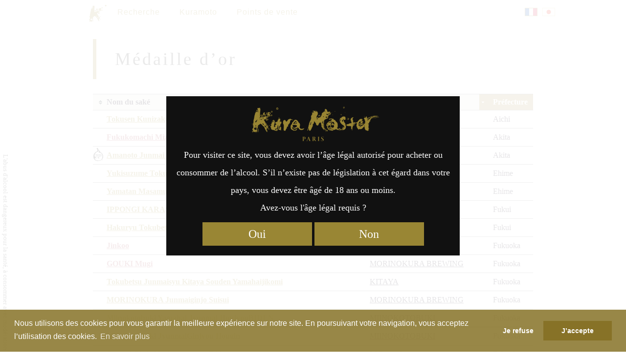

--- FILE ---
content_type: text/html; charset=UTF-8
request_url: https://kuramaster.com/search/fr/tag/medaille-dor-fr/page/10/
body_size: 19793
content:
<!DOCTYPE html>
<!--[if IE 7]>
<html class="ie ie7" lang="fr-FR">
<![endif]-->
<!--[if IE 8]>
<html class="ie ie8" lang="fr-FR">
<![endif]-->
<!--[if !(IE 7) | !(IE 8)  ]><!-->
<html lang="fr-FR">
<!--<![endif]-->
<head>
<meta charset="UTF-8" />
<meta name="viewport" content="width=device-width, initial-scale=1">
<link rel="profile" href="http://gmpg.org/xfn/11">

<link media="all" href="https://kuramaster.com/search/content/cache/autoptimize/css/autoptimize_615db60a483bd51b09800d993bd4b70e.css" rel="stylesheet"><title>Médaille d’or &#8211; Page 10 &#8211; Kura Master</title>
<meta name='robots' content='max-image-preview:large' />
<link rel='dns-prefetch' href='//cdnjs.cloudflare.com' />
<link rel='dns-prefetch' href='//s.w.org' />
<link rel="alternate" type="application/rss+xml" title="Kura Master &raquo; Flux de l’étiquette Médaille d’or" href="https://kuramaster.com/search/fr/tag/medaille-dor-fr/feed/" />

<style id='global-styles-inline-css' type='text/css'>
body{--wp--preset--color--black: #000000;--wp--preset--color--cyan-bluish-gray: #abb8c3;--wp--preset--color--white: #ffffff;--wp--preset--color--pale-pink: #f78da7;--wp--preset--color--vivid-red: #cf2e2e;--wp--preset--color--luminous-vivid-orange: #ff6900;--wp--preset--color--luminous-vivid-amber: #fcb900;--wp--preset--color--light-green-cyan: #7bdcb5;--wp--preset--color--vivid-green-cyan: #00d084;--wp--preset--color--pale-cyan-blue: #8ed1fc;--wp--preset--color--vivid-cyan-blue: #0693e3;--wp--preset--color--vivid-purple: #9b51e0;--wp--preset--gradient--vivid-cyan-blue-to-vivid-purple: linear-gradient(135deg,rgba(6,147,227,1) 0%,rgb(155,81,224) 100%);--wp--preset--gradient--light-green-cyan-to-vivid-green-cyan: linear-gradient(135deg,rgb(122,220,180) 0%,rgb(0,208,130) 100%);--wp--preset--gradient--luminous-vivid-amber-to-luminous-vivid-orange: linear-gradient(135deg,rgba(252,185,0,1) 0%,rgba(255,105,0,1) 100%);--wp--preset--gradient--luminous-vivid-orange-to-vivid-red: linear-gradient(135deg,rgba(255,105,0,1) 0%,rgb(207,46,46) 100%);--wp--preset--gradient--very-light-gray-to-cyan-bluish-gray: linear-gradient(135deg,rgb(238,238,238) 0%,rgb(169,184,195) 100%);--wp--preset--gradient--cool-to-warm-spectrum: linear-gradient(135deg,rgb(74,234,220) 0%,rgb(151,120,209) 20%,rgb(207,42,186) 40%,rgb(238,44,130) 60%,rgb(251,105,98) 80%,rgb(254,248,76) 100%);--wp--preset--gradient--blush-light-purple: linear-gradient(135deg,rgb(255,206,236) 0%,rgb(152,150,240) 100%);--wp--preset--gradient--blush-bordeaux: linear-gradient(135deg,rgb(254,205,165) 0%,rgb(254,45,45) 50%,rgb(107,0,62) 100%);--wp--preset--gradient--luminous-dusk: linear-gradient(135deg,rgb(255,203,112) 0%,rgb(199,81,192) 50%,rgb(65,88,208) 100%);--wp--preset--gradient--pale-ocean: linear-gradient(135deg,rgb(255,245,203) 0%,rgb(182,227,212) 50%,rgb(51,167,181) 100%);--wp--preset--gradient--electric-grass: linear-gradient(135deg,rgb(202,248,128) 0%,rgb(113,206,126) 100%);--wp--preset--gradient--midnight: linear-gradient(135deg,rgb(2,3,129) 0%,rgb(40,116,252) 100%);--wp--preset--duotone--dark-grayscale: url('#wp-duotone-dark-grayscale');--wp--preset--duotone--grayscale: url('#wp-duotone-grayscale');--wp--preset--duotone--purple-yellow: url('#wp-duotone-purple-yellow');--wp--preset--duotone--blue-red: url('#wp-duotone-blue-red');--wp--preset--duotone--midnight: url('#wp-duotone-midnight');--wp--preset--duotone--magenta-yellow: url('#wp-duotone-magenta-yellow');--wp--preset--duotone--purple-green: url('#wp-duotone-purple-green');--wp--preset--duotone--blue-orange: url('#wp-duotone-blue-orange');--wp--preset--font-size--small: 13px;--wp--preset--font-size--medium: 20px;--wp--preset--font-size--large: 36px;--wp--preset--font-size--x-large: 42px;}.has-black-color{color: var(--wp--preset--color--black) !important;}.has-cyan-bluish-gray-color{color: var(--wp--preset--color--cyan-bluish-gray) !important;}.has-white-color{color: var(--wp--preset--color--white) !important;}.has-pale-pink-color{color: var(--wp--preset--color--pale-pink) !important;}.has-vivid-red-color{color: var(--wp--preset--color--vivid-red) !important;}.has-luminous-vivid-orange-color{color: var(--wp--preset--color--luminous-vivid-orange) !important;}.has-luminous-vivid-amber-color{color: var(--wp--preset--color--luminous-vivid-amber) !important;}.has-light-green-cyan-color{color: var(--wp--preset--color--light-green-cyan) !important;}.has-vivid-green-cyan-color{color: var(--wp--preset--color--vivid-green-cyan) !important;}.has-pale-cyan-blue-color{color: var(--wp--preset--color--pale-cyan-blue) !important;}.has-vivid-cyan-blue-color{color: var(--wp--preset--color--vivid-cyan-blue) !important;}.has-vivid-purple-color{color: var(--wp--preset--color--vivid-purple) !important;}.has-black-background-color{background-color: var(--wp--preset--color--black) !important;}.has-cyan-bluish-gray-background-color{background-color: var(--wp--preset--color--cyan-bluish-gray) !important;}.has-white-background-color{background-color: var(--wp--preset--color--white) !important;}.has-pale-pink-background-color{background-color: var(--wp--preset--color--pale-pink) !important;}.has-vivid-red-background-color{background-color: var(--wp--preset--color--vivid-red) !important;}.has-luminous-vivid-orange-background-color{background-color: var(--wp--preset--color--luminous-vivid-orange) !important;}.has-luminous-vivid-amber-background-color{background-color: var(--wp--preset--color--luminous-vivid-amber) !important;}.has-light-green-cyan-background-color{background-color: var(--wp--preset--color--light-green-cyan) !important;}.has-vivid-green-cyan-background-color{background-color: var(--wp--preset--color--vivid-green-cyan) !important;}.has-pale-cyan-blue-background-color{background-color: var(--wp--preset--color--pale-cyan-blue) !important;}.has-vivid-cyan-blue-background-color{background-color: var(--wp--preset--color--vivid-cyan-blue) !important;}.has-vivid-purple-background-color{background-color: var(--wp--preset--color--vivid-purple) !important;}.has-black-border-color{border-color: var(--wp--preset--color--black) !important;}.has-cyan-bluish-gray-border-color{border-color: var(--wp--preset--color--cyan-bluish-gray) !important;}.has-white-border-color{border-color: var(--wp--preset--color--white) !important;}.has-pale-pink-border-color{border-color: var(--wp--preset--color--pale-pink) !important;}.has-vivid-red-border-color{border-color: var(--wp--preset--color--vivid-red) !important;}.has-luminous-vivid-orange-border-color{border-color: var(--wp--preset--color--luminous-vivid-orange) !important;}.has-luminous-vivid-amber-border-color{border-color: var(--wp--preset--color--luminous-vivid-amber) !important;}.has-light-green-cyan-border-color{border-color: var(--wp--preset--color--light-green-cyan) !important;}.has-vivid-green-cyan-border-color{border-color: var(--wp--preset--color--vivid-green-cyan) !important;}.has-pale-cyan-blue-border-color{border-color: var(--wp--preset--color--pale-cyan-blue) !important;}.has-vivid-cyan-blue-border-color{border-color: var(--wp--preset--color--vivid-cyan-blue) !important;}.has-vivid-purple-border-color{border-color: var(--wp--preset--color--vivid-purple) !important;}.has-vivid-cyan-blue-to-vivid-purple-gradient-background{background: var(--wp--preset--gradient--vivid-cyan-blue-to-vivid-purple) !important;}.has-light-green-cyan-to-vivid-green-cyan-gradient-background{background: var(--wp--preset--gradient--light-green-cyan-to-vivid-green-cyan) !important;}.has-luminous-vivid-amber-to-luminous-vivid-orange-gradient-background{background: var(--wp--preset--gradient--luminous-vivid-amber-to-luminous-vivid-orange) !important;}.has-luminous-vivid-orange-to-vivid-red-gradient-background{background: var(--wp--preset--gradient--luminous-vivid-orange-to-vivid-red) !important;}.has-very-light-gray-to-cyan-bluish-gray-gradient-background{background: var(--wp--preset--gradient--very-light-gray-to-cyan-bluish-gray) !important;}.has-cool-to-warm-spectrum-gradient-background{background: var(--wp--preset--gradient--cool-to-warm-spectrum) !important;}.has-blush-light-purple-gradient-background{background: var(--wp--preset--gradient--blush-light-purple) !important;}.has-blush-bordeaux-gradient-background{background: var(--wp--preset--gradient--blush-bordeaux) !important;}.has-luminous-dusk-gradient-background{background: var(--wp--preset--gradient--luminous-dusk) !important;}.has-pale-ocean-gradient-background{background: var(--wp--preset--gradient--pale-ocean) !important;}.has-electric-grass-gradient-background{background: var(--wp--preset--gradient--electric-grass) !important;}.has-midnight-gradient-background{background: var(--wp--preset--gradient--midnight) !important;}.has-small-font-size{font-size: var(--wp--preset--font-size--small) !important;}.has-medium-font-size{font-size: var(--wp--preset--font-size--medium) !important;}.has-large-font-size{font-size: var(--wp--preset--font-size--large) !important;}.has-x-large-font-size{font-size: var(--wp--preset--font-size--x-large) !important;}
</style>



<script type='text/javascript' src='https://cdnjs.cloudflare.com/ajax/libs/jquery/1.10.2/jquery.min.js?ver=5.9.12' id='jquery-js'></script>

<link rel="https://api.w.org/" href="https://kuramaster.com/search/wp-json/" /><link rel="alternate" type="application/json" href="https://kuramaster.com/search/wp-json/wp/v2/tags/501" /><meta name="referrer" content="no-referrer-when-downgrade" />
		<style type="text/css" id="wp-custom-css">
			body.laureats-2025 .top-2025 th:first-child{background-image:none}
.top-2025.best5ex{display:none}		</style>
		
<script src="//cdnjs.cloudflare.com/ajax/libs/cookieconsent2/3.0.6/cookieconsent.min.js"></script>
<script>

window.addEventListener("load", function(){
window.cookieconsent.initialise({
	"palette": {
		"popup": {
			"background": "rgba(135,114,39,0.85)",
			"text": "#ffffff"
		},
		"button": {
			"background": "#877227",
			"text": "#ffffff"
		}
	},

	onPopupOpen: function(status) {
		var type = this.options.type;
		if (type == 'opt-in') enableCookies();
	},

	onInitialise: function (status) {
		var type = this.options.type;
		var didConsent = this.hasConsented();
		if (status == 'deny') {
			// disable cookies
			disableCookies();
		} else {
			// enable cookies
			enableCookies();
		}
	},

	onStatusChange: function(status, chosenBefore) {
		var type = this.options.type;
		var didConsent = this.hasConsented();
		if (type == 'opt-in' && didConsent) {
			// enable cookies
			enableCookies();
		}
		if (type == 'opt-out' && !didConsent) {
			// disable cookies
			disableCookies();
		}
	},

	onRevokeChoice: function() {
		var type = this.options.type;
		if (type == 'opt-in') {
			// disable cookies
			disableCookies();
		}
		if (type == 'opt-out') {
			// enable cookies
			enableCookies();
		}
	},

//	"theme": "edgeless",
	"type": "opt-out",
	"content": {
		"message": "Nous utilisons des cookies pour vous garantir la meilleure expérience sur notre site. En poursuivant votre navigation, vous acceptez l’utilisation des cookies.",
		"dismiss": "J’accepte",
		"allow": "J’accepte",
		"deny": "Je refuse",
		"link": "En savoir plus",
		"href": "https://policies.google.com/technologies/cookies?hl=fr_FR"
	}
})});

function enableCookies(){
	(function(w,d,s,l,i){w[l]=w[l]||[];w[l].push({'gtm.start':
new Date().getTime(),event:'gtm.js'});var f=d.getElementsByTagName(s)[0],
j=d.createElement(s),dl=l!='dataLayer'?'&l='+l:'';j.async=true;j.src=
'https://www.googletagmanager.com/gtm.js?id='+i+dl;f.parentNode.insertBefore(j,f);
})(window,document,'script','dataLayer','GTM-WN8LGQW');

  (function(i,s,o,g,r,a,m){i['GoogleAnalyticsObject']=r;i[r]=i[r]||function(){
  (i[r].q=i[r].q||[]).push(arguments)},i[r].l=1*new Date();a=s.createElement(o),
  m=s.getElementsByTagName(o)[0];a.async=1;a.src=g;m.parentNode.insertBefore(a,m)
  })(window,document,'script','https://www.google-analytics.com/analytics.js','ga');

  ga('create', 'UA-91268340-1', 'auto');
  ga('send', 'pageview');
}
function disableCookies(){
	window['ga-disable-UA-91268340-1'] = true;
	$.removeCookie("_ga", {expires:-1, path:"/"});
	$.removeCookie("_gid", {expires:-1, path:"/"});
	$.removeCookie("mw-wp-form-token", {expires:-1, path:"/"});
	$.removeCookie("mw-wp-form_session_mw-wp-form-80", {expires:-1, path:"/"});
	$.removeCookie("mw-wp-form_session_mw-wp-form-85", {expires:-1, path:"/"});
	$.removeCookie("modal", {expires:-1, path:"/"});
}

</script>

<meta property="og:url" content="https://kuramaster.com/search/fr/tag/medaille-dor-fr/page/10/" />
<meta property="og:type" content="website" />
<meta property="og:site_name" content="Kura Master" />
<meta property="og:title" content="Médaille d’or" />
<meta name="twitter:title" content="Médaille d’or" />
<meta property="og:description" content="Tenryo Hida Kome Shochu , Joatsu Toyonagakura , Sangosho Black , AKAIMO JUKUSEIKOSHU AKARUINOUSON , Yakushima Daishizenrin Imo , Yakusugi , Nonnoko Levure de Vin , NONNOKO THE APPLE , Jinkoo , GOUKI Mugi , Hama-Chidori-No-Uta , TOKI NO FUIN , Homarenotsuyu , Saiva , Hanatebako , Fukuda , INENOTSUYU , coolmint green , Nekka Special Edition , The Baganekka Shochu , Orraqua , Chiran Tea Chu , Chojuku Tokugin Rokuchoshi , Rokuchoshi Aka , ISSHO , Satsuma Shirakane , Handcrafted Shochu Ishigura , Shirakane no Mugi , Shirakane no Tsuyu Black , FORTUNA , Akatsuru , Matsufuji Aged spirits , Akane Kirishima , GOTO IMO Beni Haruka Cask-aged , Fukukomachi Mizunara-Taru-Chozo-blended , Amanoto Junmai Daiginjo 35 , KIHOTSURU  Junmaiginjo Yamadanishiki , Shirasagi no Shiro Arcadia of Sengoku ~ Kanbe KURODA~ , Haneya Junmaiginjo Kirabi , Tokubetsu Junmaisyu Kitaya Souden Yamahaijikomi , Chiebijin Junmaiginjo Yamadanishiki , Junmai Ginjo Shichihoda , Chiyonosono Junmai Ginjo Yoku , Chiyonosono Junmai Ginjo Taito , Hiran Kimoto Rokuju , Fukuda Junmai Yamadanishiki , Tenzan Junmaiginjo , KoimariSaki flow , Azumaichi Yamadanishiki Junmaishu , MORINOKURA Junmaiginjo Suisui , Miinokotobuki Yamahai Jyunmai HoujyouBIDEN , Miinokotobuki JyunmaiGinjyou Hougin , Junmai Ginjo Hyakunen-gura F44 , Ikekame Muroka-mukasui Junmaiginjo , Toyonoume Junmaiginjo Ito-okashi , Tokubetsujunmai Murokagenshu Tosatsuru , KEIGETSU Gin-no-Yume Junmai Ginjo 55 , Yukisuzume TokubetsuJunmaisyu Sumine , Yamatan Masamune Junmaishu Matsuyama-Mii , Narutotai Junmai Ginjo , Kanenaka Kimoto Jyunmai , Sennofuku Ajiwaino Junmai Ginjo , Seikyo Junmai Ginjo Omachi , Ryusei Junmaiginjo White Lavel , Kyokuhou JunmaiGinjyou Taihei , Junmaiginjyo Ugonotsuki , Taichu 65 Sankiamazakemoto , Nanakanba Tokubetsu-junmai , Kid Muryozan Junmai Omachi , Kid Junmai Agarano tade sodateta Yamadanishiki 80 , Ymatsuru Nagayao sinki kuganesyu , Tatsuriki Junmaisyu Junmai Dragon Episode3 , Nanatsuume Yamadanishiki Kimoto Tokubetsujunmai , Hamafukutsuru Junmaiginjo Umakuchi , Fukuju Premium Junmai &lsquo;Dance of stork&rsquo; , Fukuju Deluxe Junmai , An Bizen-Asahi Muroka Junmai Ginjo , Tsukinokatsura The Branche , Junmai Ginjo Kinshimasamune , Sanrensei Junmaiginjo Yamadanishiki , Kirakucho Wakanae , HUKI Junmai , Hayate junmaiginjo Kaminoho , Tokusen Kunizakari Junmai Ginjo Handago , KAIUN JUNMAI YAMADANISHIKI , Sansya Junmai Ginjo Hanakoubo , Hourai Mushuseinosake , Daishinsyu NAC Hitogokochi , Shichiken Furinbizan , IPPONGI KARASAWAKEI JUNMAIGINJO , Hakuryu Tokubetsu Junmai , Sinsen Junmaiginjo Bluelabel , Okunoto no Shiragiku Junmaiginjo Hyakumangoku Yamadanishiki , Kuroobi DoDo Yamahai Junmai , Jyokigen Yamahai Junmai , Gorin Junmaishu , Chikuha Oyster , Chikuha Ika Junmai , Fumigiku No.17 , KoshijinoKobai JunmaiGinjo , " />
<meta name="twitter:description" content="Tenryo Hida Kome Shochu , Joatsu Toyonagakura , Sangosho Black , AKAIMO JUKUSEIKOSHU AKARUINOUSON , Yakushima Daishizenrin Imo , Yakusugi , Nonnoko Levure de Vin , NONNOKO THE APPLE , Jinkoo , GOUKI Mugi , Hama-Chidori-No-Uta , TOKI NO FUIN , Homarenotsuyu , Saiva , Hanatebako , Fukuda , INENOTSUYU , coolmint green , Nekka Special Edition , The Baganekka Shochu , Orraqua , Chiran Tea Chu , Chojuku Tokugin Rokuchoshi , Rokuchoshi Aka , ISSHO , Satsuma Shirakane , Handcrafted Shochu Ishigura , Shirakane no Mugi , Shirakane no Tsuyu Black , FORTUNA , Akatsuru , Matsufuji Aged spirits , Akane Kirishima , GOTO IMO Beni Haruka Cask-aged , Fukukomachi Mizunara-Taru-Chozo-blended , Amanoto Junmai Daiginjo 35 , KIHOTSURU  Junmaiginjo Yamadanishiki , Shirasagi no Shiro Arcadia of Sengoku ~ Kanbe KURODA~ , Haneya Junmaiginjo Kirabi , Tokubetsu Junmaisyu Kitaya Souden Yamahaijikomi , Chiebijin Junmaiginjo Yamadanishiki , Junmai Ginjo Shichihoda , Chiyonosono Junmai Ginjo Yoku , Chiyonosono Junmai Ginjo Taito , Hiran Kimoto Rokuju , Fukuda Junmai Yamadanishiki , Tenzan Junmaiginjo , KoimariSaki flow , Azumaichi Yamadanishiki Junmaishu , MORINOKURA Junmaiginjo Suisui , Miinokotobuki Yamahai Jyunmai HoujyouBIDEN , Miinokotobuki JyunmaiGinjyou Hougin , Junmai Ginjo Hyakunen-gura F44 , Ikekame Muroka-mukasui Junmaiginjo , Toyonoume Junmaiginjo Ito-okashi , Tokubetsujunmai Murokagenshu Tosatsuru , KEIGETSU Gin-no-Yume Junmai Ginjo 55 , Yukisuzume TokubetsuJunmaisyu Sumine , Yamatan Masamune Junmaishu Matsuyama-Mii , Narutotai Junmai Ginjo , Kanenaka Kimoto Jyunmai , Sennofuku Ajiwaino Junmai Ginjo , Seikyo Junmai Ginjo Omachi , Ryusei Junmaiginjo White Lavel , Kyokuhou JunmaiGinjyou Taihei , Junmaiginjyo Ugonotsuki , Taichu 65 Sankiamazakemoto , Nanakanba Tokubetsu-junmai , Kid Muryozan Junmai Omachi , Kid Junmai Agarano tade sodateta Yamadanishiki 80 , Ymatsuru Nagayao sinki kuganesyu , Tatsuriki Junmaisyu Junmai Dragon Episode3 , Nanatsuume Yamadanishiki Kimoto Tokubetsujunmai , Hamafukutsuru Junmaiginjo Umakuchi , Fukuju Premium Junmai &lsquo;Dance of stork&rsquo; , Fukuju Deluxe Junmai , An Bizen-Asahi Muroka Junmai Ginjo , Tsukinokatsura The Branche , Junmai Ginjo Kinshimasamune , Sanrensei Junmaiginjo Yamadanishiki , Kirakucho Wakanae , HUKI Junmai , Hayate junmaiginjo Kaminoho , Tokusen Kunizakari Junmai Ginjo Handago , KAIUN JUNMAI YAMADANISHIKI , Sansya Junmai Ginjo Hanakoubo , Hourai Mushuseinosake , Daishinsyu NAC Hitogokochi , Shichiken Furinbizan , IPPONGI KARASAWAKEI JUNMAIGINJO , Hakuryu Tokubetsu Junmai , Sinsen Junmaiginjo Bluelabel , Okunoto no Shiragiku Junmaiginjo Hyakumangoku Yamadanishiki , Kuroobi DoDo Yamahai Junmai , Jyokigen Yamahai Junmai , Gorin Junmaishu , Chikuha Oyster , Chikuha Ika Junmai , Fumigiku No.17 , KoshijinoKobai JunmaiGinjo , " />
<meta property="og:image" content="https://kuramaster.com/search/content/uploads/2021/07/logo-kura-master-paris-ogp.png" />
<meta property="og:image:secure_url" content="https://kuramaster.com/search/content/uploads/2021/07/logo-kura-master-paris-ogp.png" />
<meta property="og:image:width" content="1200" />
<meta property="og:image:height" content="630" />
<meta property="article:publisher" content="https://www.facebook.com/kuramasterdeparis" />
<meta property="og:locale" content="fr_FR" />
<meta property="fb:page_id" content="632451106952422" />
<meta name="twitter:card" content="summary_large_image">
<meta name="twitter:site" content="@kuramasterparis">
</head>

<body class="archive paged tag tag-medaille-dor-fr tag-501 paged-10 tag-paged-10 fr">
<!-- Google Tag Manager (noscript) -->
<noscript><iframe src="https://www.googletagmanager.com/ns.html?id=GTM-WN8LGQW"
height="0" width="0" style="display:none;visibility:hidden"></iframe></noscript>
<!-- End Google Tag Manager (noscript) -->

<header class="header">

<nav id="menu">
<div class="menu-wrapper">

<div class="menu-menu-fr-container"><ul id="menu-menu-fr" class="menu"><li id="menu-item-588" class="site-top-link menu-item menu-item-type-custom menu-item-object-custom menu-item-588"><a href="https://kuramaster.com/fr/">Accueil</a></li>
<li id="menu-item-592" class="menu-item menu-item-type-post_type menu-item-object-page menu-item-home menu-item-592"><a href="https://kuramaster.com/search/fr/">Recherche</a></li>
<li id="menu-item-5516" class="menu-item menu-item-type-post_type menu-item-object-page menu-item-5516"><a href="https://kuramaster.com/search/fr/kuramoto/">Kuramoto</a></li>
<li id="menu-item-11263" class="menu-item menu-item-type-custom menu-item-object-custom menu-item-11263"><a href="https://kuramaster.com/search/fr/dealers/">Points de vente</a></li>
</ul></div>
<ul id="abc-lang-nav">	<li class="lang-item lang-item-82 lang-item-ja lang-item-first"><a  lang="ja" hreflang="ja" href="https://kuramaster.com/search/ja/tag/medaille-dor-ja/">日本語</a></li>
	<li class="lang-item lang-item-123 lang-item-fr current-lang"><a  lang="fr-FR" hreflang="fr-FR" href="https://kuramaster.com/search/fr/tag/medaille-dor-fr/">Français</a></li>
</ul>
</div><!-- menu-wrapper -->
</nav>

</header>

<script src="https://kuramaster.com/js/tablesorter/jquery.metadata.js" type="text/javascript"></script>
<script src="https://kuramaster.com/js/tablesorter/jquery.tablesorter.min.js" type="text/javascript"></script>
<script src="https://kuramaster.com/js/jquery.highlight-5.js" type="text/javascript"></script>
<script src="https://kuramaster.com/js/table-sort-search.js?v=1" type="text/javascript"></script>

<div class="content">

	<div class="entry clearfix">

<div class="km-category-wrap  ">

<h2 class="km-category-title medaille dor fr">  Médaille d’or</h2>

<table id="table1" class="sortable">
<thead>
<tr>
<th title="par ordre alphabétique">Nom du saké</th>
<th title="par ordre alphabétique">Kuramoto</th>
<th title="par ordre alphabétique" class="">Préfecture</th>
</tr>
</thead>
<tbody>



<tr class="hsa"><th><a href="https://kuramaster.com/search/fr/hsa/n4907138301312"><span class="lang-fr">Tenryo Hida Kome Shochu</span></a></th><td><a href="https://kuramaster.com/search/fr/kuramoto/tenryou-sake-brewing-co-ltd-fr/" rel="tag">Tenryou Sake Brewing</a></td><td><span class="lang-fr"><a href="https://kuramaster.com/search/fr/region/gifu/" rel="tag">Gifu</a></span></td></tr>


<tr class="hsa finalist-2024 top-2024 top-2021"><th><a href="https://kuramaster.com/search/fr/hsa/n4938734125705"><span class="lang-fr">Joatsu Toyonagakura</span></a></th><td><a href="https://kuramaster.com/search/fr/kuramoto/toyonaga-distillery/" rel="tag">Toyonaga Distillery</a></td><td><span class="lang-fr"><a href="https://kuramaster.com/search/fr/region/kumamoto/" rel="tag">Kumamoto</a></span></td></tr>


<tr class="hsa"><th><a href="https://kuramaster.com/search/fr/hsa/n4944412350239"><span class="lang-fr">Sangosho Black</span></a></th><td><a href="https://kuramaster.com/search/fr/kuramoto/yamakawa-shuzo-co-ltd/" rel="tag">Yamakawa shuzo</a></td><td><span class="lang-fr"><a href="https://kuramaster.com/search/fr/region/okinawa/" rel="tag">Okinawa</a></span></td></tr>


<tr class="hsa"><th><a href="https://kuramaster.com/search/fr/hsa/n4589708740662"><span class="lang-fr">AKAIMO JUKUSEIKOSHU AKARUINOUSON</span></a></th><td><a href="https://kuramaster.com/search/fr/kuramoto/kirishimacho-joryusho-co-ltd/" rel="tag">KIRISHIMACHO JORYUSHO</a></td><td><span class="lang-fr"><a href="https://kuramaster.com/search/fr/region/kagoshima/" rel="tag">Kagoshima</a></span></td></tr>


<tr class="hsa"><th><a href="https://kuramaster.com/search/fr/hsa/n4976881252387"><span class="lang-fr">Yakushima Daishizenrin Imo</span></a></th><td><a href="https://kuramaster.com/search/fr/kuramoto/hombo-shuzo-co-ltd/" rel="tag">Hombo Shuzo</a></td><td><span class="lang-fr"><a href="https://kuramaster.com/search/fr/region/kagoshima/" rel="tag">Kagoshima</a></span></td></tr>


<tr class="hsa"><th><a href="https://kuramaster.com/search/fr/hsa/n4976881254756"><span class="lang-fr">Yakusugi</span></a></th><td><a href="https://kuramaster.com/search/fr/kuramoto/hombo-shuzo-co-ltd/" rel="tag">Hombo Shuzo</a></td><td><span class="lang-fr"><a href="https://kuramaster.com/search/fr/region/kagoshima/" rel="tag">Kagoshima</a></span></td></tr>


<tr class="hsa"><th><a href="https://kuramaster.com/search/fr/hsa/n4963194119810"><span class="lang-fr">Nonnoko Levure de Vin</span></a></th><td><a href="https://kuramaster.com/search/fr/kuramoto/munemasa-shuzo-co-ltd/" rel="tag">Munemasa Shuzo</a></td><td><span class="lang-fr"><a href="https://kuramaster.com/search/fr/region/saga/" rel="tag">Saga</a></span></td></tr>


<tr class="hsa top-2021"><th><a href="https://kuramaster.com/search/fr/hsa/n4963194122193"><span class="lang-fr">NONNOKO THE APPLE</span></a></th><td><a href="https://kuramaster.com/search/fr/kuramoto/munemasa-shuzo-co-ltd/" rel="tag">Munemasa Shuzo</a></td><td><span class="lang-fr"><a href="https://kuramaster.com/search/fr/region/saga/" rel="tag">Saga</a></span></td></tr>


<tr class="hsa"><th><a href="https://kuramaster.com/search/fr/hsa/n4973735225283"><span class="lang-fr">Jinkoo</span></a></th><td><a href="https://kuramaster.com/search/fr/kuramoto/kitaya-co-ltd-fr/" rel="tag">KITAYA</a></td><td><span class="lang-fr"><a href="https://kuramaster.com/search/fr/region/fukuoka/" rel="tag">Fukuoka</a></span></td></tr>


<tr class="hsa"><th><a href="https://kuramaster.com/search/fr/hsa/n4933740241128"><span class="lang-fr">GOUKI Mugi</span></a></th><td><a href="https://kuramaster.com/search/fr/kuramoto/morinokura-brewing-co-fr/" rel="tag">MORINOKURA BREWING</a></td><td><span class="lang-fr"><a href="https://kuramaster.com/search/fr/region/fukuoka/" rel="tag">Fukuoka</a></span></td></tr>


<tr class="hsa"><th><a href="https://kuramaster.com/search/fr/hsa/n4538216309007"><span class="lang-fr">Hama-Chidori-No-Uta</span></a></th><td><a href="https://kuramaster.com/search/fr/kuramoto/amami-oshima-shuzo-distilling-co-ltd/" rel="tag">Amami Oshima Shuzo Distilling</a></td><td><span class="lang-fr"><a href="https://kuramaster.com/search/fr/region/kagoshima/" rel="tag">Kagoshima</a></span></td></tr>


<tr class="hsa"><th><a href="https://kuramaster.com/search/fr/hsa/n4943907253406"><span class="lang-fr">TOKI NO FUIN</span></a></th><td><a href="https://kuramaster.com/search/fr/kuramoto/fukano-shuzo-co-ltd/" rel="tag">Fukano shuzo</a></td><td><span class="lang-fr"><a href="https://kuramaster.com/search/fr/region/kumamoto/" rel="tag">Kumamoto</a></span></td></tr>


<tr class="hsa top-2021"><th><a href="https://kuramaster.com/search/fr/hsa/n4943907525725"><span class="lang-fr">Homarenotsuyu</span></a></th><td><a href="https://kuramaster.com/search/fr/kuramoto/fukano-shuzo-co-ltd/" rel="tag">Fukano shuzo</a></td><td><span class="lang-fr"><a href="https://kuramaster.com/search/fr/region/kumamoto/" rel="tag">Kumamoto</a></span></td></tr>


<tr class="hsa"><th><a href="https://kuramaster.com/search/fr/hsa/n4943907258722"><span class="lang-fr">Saiva</span></a></th><td><a href="https://kuramaster.com/search/fr/kuramoto/fukano-shuzo-co-ltd/" rel="tag">Fukano shuzo</a></td><td><span class="lang-fr"><a href="https://kuramaster.com/search/fr/region/kumamoto/" rel="tag">Kumamoto</a></span></td></tr>


<tr class="hsa"><th><a href="https://kuramaster.com/search/fr/hsa/n4909880257411"><span class="lang-fr">Hanatebako</span></a></th><td><a href="https://kuramaster.com/search/fr/kuramoto/fukuda-shuzo-co-ltd-kumamoto/" rel="tag">Fukuda shuzo (Kumamoto)</a></td><td><span class="lang-fr"><a href="https://kuramaster.com/search/fr/region/kumamoto/" rel="tag">Kumamoto</a></span></td></tr>


<tr class="hsa"><th><a href="https://kuramaster.com/search/fr/hsa/n4909880257558"><span class="lang-fr">Fukuda</span></a></th><td><a href="https://kuramaster.com/search/fr/kuramoto/fukuda-shuzo-co-ltd-kumamoto/" rel="tag">Fukuda shuzo (Kumamoto)</a></td><td><span class="lang-fr"><a href="https://kuramaster.com/search/fr/region/kumamoto/" rel="tag">Kumamoto</a></span></td></tr>


<tr class="hsa finalist-2023 top-2023"><th><a href="https://kuramaster.com/search/fr/hsa/n4900913309008"><span class="lang-fr">INENOTSUYU</span></a></th><td><a href="https://kuramaster.com/search/fr/kuramoto/okinoerabu-shuzo-co-ltd/" rel="tag">OKINOERABU SHUZO</a></td><td><span class="lang-fr"><a href="https://kuramaster.com/search/fr/region/kagoshima/" rel="tag">Kagoshima</a></span></td></tr>


<tr class="hsa"><th><a href="https://kuramaster.com/search/fr/hsa/n4931005100241"><span class="lang-fr">coolmint green</span></a></th><td><a href="https://kuramaster.com/search/fr/kuramoto/kokubu-shuzo-co-ltd/" rel="tag">Kokubu shuzo</a></td><td><span class="lang-fr"><a href="https://kuramaster.com/search/fr/region/kagoshima/" rel="tag">Kagoshima</a></span></td></tr>


<tr class="hsa"><th><a href="https://kuramaster.com/search/fr/hsa/n4589808781107"><span class="lang-fr">Nekka Special Edition</span></a></th><td><a href="https://kuramaster.com/search/fr/kuramoto/nekka-llc/" rel="tag">Nekka</a></td><td><span class="lang-fr"><a href="https://kuramaster.com/search/fr/region/fukushima/" rel="tag">Fukushima</a></span></td></tr>


<tr class="hsa"><th><a href="https://kuramaster.com/search/fr/hsa/n4589808780070"><span class="lang-fr">The Baganekka Shochu</span></a></th><td><a href="https://kuramaster.com/search/fr/kuramoto/nekka-llc/" rel="tag">Nekka</a></td><td><span class="lang-fr"><a href="https://kuramaster.com/search/fr/region/fukushima/" rel="tag">Fukushima</a></span></td></tr>


<tr class="hsa"><th><a href="https://kuramaster.com/search/fr/hsa/n4973766001788"><span class="lang-fr">Orraqua</span></a></th><td><a href="https://kuramaster.com/search/fr/kuramoto/satsuma-shuzo-co-ltd/" rel="tag">Satsuma Shuzo</a></td><td><span class="lang-fr"><a href="https://kuramaster.com/search/fr/region/kagoshima/" rel="tag">Kagoshima</a></span></td></tr>


<tr class="hsa finalist-2025 finalist-2022 top-2022 top-2021"><th><a href="https://kuramaster.com/search/fr/hsa/n4934698100062"><span class="lang-fr">Chiran Tea Chu</span></a></th><td><a href="https://kuramaster.com/search/fr/kuramoto/chiran-jozo-co-ltd/" rel="tag">Chiran jozo</a></td><td><span class="lang-fr"><a href="https://kuramaster.com/search/fr/region/kagoshima/" rel="tag">Kagoshima</a></span></td></tr>


<tr class="hsa"><th><a href="https://kuramaster.com/search/fr/hsa/n4993529325180"><span class="lang-fr">Chojuku Tokugin Rokuchoshi</span></a></th><td><a href="https://kuramaster.com/search/fr/kuramoto/rokuchoshi-shuzo-co-ltd/" rel="tag">Rokuchoshi shuzo</a></td><td><span class="lang-fr"><a href="https://kuramaster.com/search/fr/region/kumamoto/" rel="tag">Kumamoto</a></span></td></tr>


<tr class="hsa"><th><a href="https://kuramaster.com/search/fr/hsa/n4993529925335"><span class="lang-fr">Rokuchoshi Aka</span></a></th><td><a href="https://kuramaster.com/search/fr/kuramoto/rokuchoshi-shuzo-co-ltd/" rel="tag">Rokuchoshi shuzo</a></td><td><span class="lang-fr"><a href="https://kuramaster.com/search/fr/region/kumamoto/" rel="tag">Kumamoto</a></span></td></tr>


<tr class="hsa"><th><a href="https://kuramaster.com/search/fr/hsa/n4539825072764"><span class="lang-fr">ISSHO</span></a></th><td><a href="https://kuramaster.com/search/fr/kuramoto/komaki-distillery/" rel="tag">KOMAKI DISTILLERY</a></td><td><span class="lang-fr"><a href="https://kuramaster.com/search/fr/region/kagoshima/" rel="tag">Kagoshima</a></span></td></tr>


<tr class="hsa"><th><a href="https://kuramaster.com/search/fr/hsa/n4981924363722"><span class="lang-fr">Satsuma Shirakane</span></a></th><td><a href="https://kuramaster.com/search/fr/kuramoto/shirakane-shuzou-co-ltd/" rel="tag">Shirakane Shuzou</a></td><td><span class="lang-fr"><a href="https://kuramaster.com/search/fr/region/kagoshima/" rel="tag">Kagoshima</a></span></td></tr>


<tr class="hsa"><th><a href="https://kuramaster.com/search/fr/hsa/n4981924314120"><span class="lang-fr">Handcrafted Shochu Ishigura</span></a></th><td><a href="https://kuramaster.com/search/fr/kuramoto/shirakane-shuzou-co-ltd/" rel="tag">Shirakane Shuzou</a></td><td><span class="lang-fr"><a href="https://kuramaster.com/search/fr/region/kagoshima/" rel="tag">Kagoshima</a></span></td></tr>


<tr class="hsa"><th><a href="https://kuramaster.com/search/fr/hsa/n4981924323900"><span class="lang-fr">Shirakane no Mugi</span></a></th><td><a href="https://kuramaster.com/search/fr/kuramoto/shirakane-shuzou-co-ltd/" rel="tag">Shirakane Shuzou</a></td><td><span class="lang-fr"><a href="https://kuramaster.com/search/fr/region/kagoshima/" rel="tag">Kagoshima</a></span></td></tr>


<tr class="hsa"><th><a href="https://kuramaster.com/search/fr/hsa/n4981924323115"><span class="lang-fr">Shirakane no Tsuyu Black</span></a></th><td><a href="https://kuramaster.com/search/fr/kuramoto/shirakane-shuzou-co-ltd/" rel="tag">Shirakane Shuzou</a></td><td><span class="lang-fr"><a href="https://kuramaster.com/search/fr/region/kagoshima/" rel="tag">Kagoshima</a></span></td></tr>


<tr class="hsa"><th><a href="https://kuramaster.com/search/fr/hsa/n4560292693688"><span class="lang-fr">FORTUNA</span></a></th><td><a href="https://kuramaster.com/search/fr/kuramoto/izumi-syuzou-co-ltd/" rel="tag">Izumi Syuzou</a></td><td><span class="lang-fr"><a href="https://kuramaster.com/search/fr/region/kagoshima/" rel="tag">Kagoshima</a></span></td></tr>


<tr class="hsa"><th><a href="https://kuramaster.com/search/fr/hsa/n4560292693244"><span class="lang-fr">Akatsuru</span></a></th><td><a href="https://kuramaster.com/search/fr/kuramoto/izumi-syuzou-co-ltd/" rel="tag">Izumi Syuzou</a></td><td><span class="lang-fr"><a href="https://kuramaster.com/search/fr/region/kagoshima/" rel="tag">Kagoshima</a></span></td></tr>


<tr class="hsa"><th><a href="https://kuramaster.com/search/fr/hsa/n4511923144420"><span class="lang-fr">Matsufuji Aged spirits</span></a></th><td><a href="https://kuramaster.com/search/fr/kuramoto/matsufuji-inc/" rel="tag">Matsufuji</a></td><td><span class="lang-fr"><a href="https://kuramaster.com/search/fr/region/okinawa/" rel="tag">Okinawa</a></span></td></tr>


<tr class="hsa"><th><a href="https://kuramaster.com/search/fr/hsa/n4972776130068"><span class="lang-fr">Akane Kirishima</span></a></th><td><a href="https://kuramaster.com/search/fr/kuramoto/kirishima-shuzo-co-ltd/" rel="tag">KIRISHIMA SHUZO</a></td><td><span class="lang-fr"><a href="https://kuramaster.com/search/fr/region/miyazaki/" rel="tag">Miyazaki</a></span></td></tr>


<tr class="hsa finalist-2025 top-2025"><th><a href="https://kuramaster.com/search/fr/hsa/n4560391287290"><span class="lang-fr">GOTO IMO Beni Haruka Cask-aged</span></a></th><td><a href="https://kuramaster.com/search/fr/kuramoto/goto-retto-shuzo-co-ltd/" rel="tag">Goto Retto Shuzo</a></td><td><span class="lang-fr"><a href="https://kuramaster.com/search/fr/region/nagasaki/" rel="tag">Nagasaki</a></span></td></tr>


<tr class="hsa"><th><a href="https://kuramaster.com/search/fr/hsa/n4511499500279"><span class="lang-fr">Fukukomachi Mizunara-Taru-Chozo-blended</span></a></th><td><a href="https://kuramaster.com/search/fr/kuramoto/kimura-brewery-inc-fr/" rel="tag">Kimura Brewery</a></td><td><span class="lang-fr"><a href="https://kuramaster.com/search/fr/region/akita/" rel="tag">Akita</a></span></td></tr>


<tr class="sake top-2020"><th><a href="https://kuramaster.com/search/fr/sake/n4930865100071"><span class="lang-fr">Amanoto Junmai Daiginjo 35</span></a></th><td><a href="https://kuramaster.com/search/fr/kuramoto/asamai-shuzo-co-ltd-fr/" rel="tag">Asamai Shuzo</a></td><td><span class="lang-fr"><a href="https://kuramaster.com/search/fr/region/akita/" rel="tag">Akita</a></span></td></tr>


<tr class="sake top-2017"><th><a href="https://kuramaster.com/search/fr/sake/n4932641001138"><span class="lang-fr">KIHOTSURU  Junmaiginjo Yamadanishiki</span></a></th><td><a href="https://kuramaster.com/search/fr/kuramoto/kiyama-syoten-co-ltd-fr/" rel="tag">Kiyama-Syoten</a></td><td><span class="lang-fr"><a href="https://kuramaster.com/search/fr/region/saga/" rel="tag">Saga</a></span></td></tr>


<tr class="sake top-2018"><th><a href="https://kuramaster.com/search/fr/sake/n4541263239265"><span class="lang-fr">Shirasagi no Shiro Arcadia of Sengoku ~ Kanbe KURODA~</span></a></th><td><a href="https://kuramaster.com/search/fr/kuramoto/tanaka-sake-brewery-fr/" rel="tag">Tanaka Sake Brewery</a></td><td><span class="lang-fr"><a href="https://kuramaster.com/search/fr/region/hyogo/" rel="tag">Hyogo</a></span></td></tr>


<tr class="sake top-2021"><th><a href="https://kuramaster.com/search/fr/sake/n4977362035222"><span class="lang-fr">Haneya Junmaiginjo Kirabi</span></a></th><td><a href="https://kuramaster.com/search/fr/kuramoto/fumigiku-sake-brewery-fr/" rel="tag">Fumigiku Sake Brewery</a></td><td><span class="lang-fr"><a href="https://kuramaster.com/search/fr/region/toyama/" rel="tag">Toyama</a></span></td></tr>


<tr class="sake"><th><a href="https://kuramaster.com/search/fr/sake/n4973735187291"><span class="lang-fr">Tokubetsu Junmaisyu Kitaya Souden Yamahaijikomi</span></a></th><td><a href="https://kuramaster.com/search/fr/kuramoto/kitaya-co-ltd-fr/" rel="tag">KITAYA</a></td><td><span class="lang-fr"><a href="https://kuramaster.com/search/fr/region/fukuoka/" rel="tag">Fukuoka</a></span></td></tr>


<tr class="sake"><th><a href="https://kuramaster.com/search/fr/sake/n4983817481391"><span class="lang-fr">Chiebijin Junmaiginjo Yamadanishiki</span></a></th><td><a href="https://kuramaster.com/search/fr/kuramoto/nakano-shuzo-co-ltd-fr/" rel="tag">Nakano shuzo</a></td><td><span class="lang-fr"><a href="https://kuramaster.com/search/fr/region/oita/" rel="tag">Oita</a></span></td></tr>


<tr class="sake"><th><a href="https://kuramaster.com/search/fr/sake/n4993823016173"><span class="lang-fr">Junmai Ginjo Shichihoda</span></a></th><td><a href="https://kuramaster.com/search/fr/kuramoto/kawazu-sake-brewing-company/" rel="tag">Kawazu Sake Brewing</a></td><td><span class="lang-fr"><a href="https://kuramaster.com/search/fr/region/kumamoto/" rel="tag">Kumamoto</a></span></td></tr>


<tr class="sake"><th><a href="https://kuramaster.com/search/fr/sake/n4955932130751"><span class="lang-fr">Chiyonosono Junmai Ginjo Yoku</span></a></th><td><a href="https://kuramaster.com/search/fr/kuramoto/chiyonosono-sake-brewery-inc-fr/" rel="tag">Chiyonosono Sake Brewery</a></td><td><span class="lang-fr"><a href="https://kuramaster.com/search/fr/region/kumamoto/" rel="tag">Kumamoto</a></span></td></tr>


<tr class="sake"><th><a href="https://kuramaster.com/search/fr/sake/n4955932133318"><span class="lang-fr">Chiyonosono Junmai Ginjo Taito</span></a></th><td><a href="https://kuramaster.com/search/fr/kuramoto/chiyonosono-sake-brewery-inc-fr/" rel="tag">Chiyonosono Sake Brewery</a></td><td><span class="lang-fr"><a href="https://kuramaster.com/search/fr/region/kumamoto/" rel="tag">Kumamoto</a></span></td></tr>


<tr class="sake"><th><a href="https://kuramaster.com/search/fr/sake/n4985317326486"><span class="lang-fr">Hiran Kimoto Rokuju</span></a></th><td><a href="https://kuramaster.com/search/fr/kuramoto/morisakeco-ltd/" rel="tag">MoriSake</a></td><td><span class="lang-fr"><a href="https://kuramaster.com/search/fr/region/nagasaki/" rel="tag">Nagasaki</a></span></td></tr>


<tr class="sake"><th><a href="https://kuramaster.com/search/fr/sake/n4993036007012"><span class="lang-fr">Fukuda Junmai Yamadanishiki</span></a></th><td><a href="https://kuramaster.com/search/fr/kuramoto/fukuda-shuzo-fr/" rel="tag">Fukuda Shuzo</a></td><td><span class="lang-fr"><a href="https://kuramaster.com/search/fr/region/nagasaki/" rel="tag">Nagasaki</a></span></td></tr>


<tr class="sake"><th><a href="https://kuramaster.com/search/fr/sake/n4951451033559"><span class="lang-fr">Tenzan Junmaiginjo</span></a></th><td><a href="https://kuramaster.com/search/fr/kuramoto/tenzan-sake-brewery-co-ltd-fr/" rel="tag">TENZAN SAKE BREWERY</a></td><td><span class="lang-fr"><a href="https://kuramaster.com/search/fr/region/saga/" rel="tag">Saga</a></span></td></tr>


<tr class="sake"><th><a href="https://kuramaster.com/search/fr/sake/n4513250024802"><span class="lang-fr">KoimariSaki flow</span></a></th><td><a href="https://kuramaster.com/search/fr/kuramoto/koimarishuzo-co-ltd-fr/" rel="tag">KOIMARISHUZO</a></td><td><span class="lang-fr"><a href="https://kuramaster.com/search/fr/region/saga/" rel="tag">Saga</a></span></td></tr>


<tr class="sake"><th><a href="https://kuramaster.com/search/fr/sake/n4940287020079"><span class="lang-fr">Azumaichi Yamadanishiki Junmaishu</span></a></th><td><a href="https://kuramaster.com/search/fr/kuramoto/gochoda-shuzou-co-ltd-fr/" rel="tag">GOCHODA SHUZOU</a></td><td><span class="lang-fr"><a href="https://kuramaster.com/search/fr/region/saga/" rel="tag">Saga</a></span></td></tr>


<tr class="sake"><th><a href="https://kuramaster.com/search/fr/sake/n4933740113722"><span class="lang-fr">MORINOKURA Junmaiginjo Suisui</span></a></th><td><a href="https://kuramaster.com/search/fr/kuramoto/morinokura-brewing-co-fr/" rel="tag">MORINOKURA BREWING</a></td><td><span class="lang-fr"><a href="https://kuramaster.com/search/fr/region/fukuoka/" rel="tag">Fukuoka</a></span></td></tr>


<tr class="sake"><th><a href="https://kuramaster.com/search/fr/sake/n4510710012638"><span class="lang-fr">Miinokotobuki Yamahai Jyunmai HoujyouBIDEN</span></a></th><td><a href="https://kuramaster.com/search/fr/kuramoto/miinokotobuki-co-ltd-fr/" rel="tag">MIINOKOTOBUKI</a></td><td><span class="lang-fr"><a href="https://kuramaster.com/search/fr/region/fukuoka/" rel="tag">Fukuoka</a></span></td></tr>


<tr class="sake"><th><a href="https://kuramaster.com/search/fr/sake/n4510710002103"><span class="lang-fr">Miinokotobuki JyunmaiGinjyou Hougin</span></a></th><td><a href="https://kuramaster.com/search/fr/kuramoto/miinokotobuki-co-ltd-fr/" rel="tag">MIINOKOTOBUKI</a></td><td><span class="lang-fr"><a href="https://kuramaster.com/search/fr/region/fukuoka/" rel="tag">Fukuoka</a></span></td></tr>


<tr class="sake"><th><a href="https://kuramaster.com/search/fr/sake/n4514586102981"><span class="lang-fr">Junmai Ginjo Hyakunen-gura F44</span></a></th><td><a href="https://kuramaster.com/search/fr/kuramoto/ishikura-shuzou-co-ltd/" rel="tag">Ishikura-shuzou</a></td><td><span class="lang-fr"><a href="https://kuramaster.com/search/fr/region/fukuoka/" rel="tag">Fukuoka</a></span></td></tr>


<tr class="sake"><th><a href="https://kuramaster.com/search/fr/sake/n4984348318330"><span class="lang-fr">Ikekame Muroka-mukasui Junmaiginjo</span></a></th><td><a href="https://kuramaster.com/search/fr/kuramoto/ikekame-shuzo-co-ltd-fr/" rel="tag">Ikekame Shuzo</a></td><td><span class="lang-fr"><a href="https://kuramaster.com/search/fr/region/fukuoka/" rel="tag">Fukuoka</a></span></td></tr>


<tr class="sake"><th><a href="https://kuramaster.com/search/fr/sake/n4934425019315"><span class="lang-fr">Toyonoume Junmaiginjo Ito-okashi</span></a></th><td><a href="https://kuramaster.com/search/fr/kuramoto/takagi-shuzo-inc/" rel="tag">Takagi Shuzo</a></td><td><span class="lang-fr"><a href="https://kuramaster.com/search/fr/region/kochi/" rel="tag">Kochi</a></span></td></tr>


<tr class="sake"><th><a href="https://kuramaster.com/search/fr/sake/n4965387010928"><span class="lang-fr">Tokubetsujunmai Murokagenshu Tosatsuru</span></a></th><td><a href="https://kuramaster.com/search/fr/kuramoto/tosatsuru-sake-brewing-co-ltd-fr/" rel="tag">TOSATSURU SAKE BREWING</a></td><td><span class="lang-fr"><a href="https://kuramaster.com/search/fr/region/kochi/" rel="tag">Kochi</a></span></td></tr>


<tr class="sake"><th><a href="https://kuramaster.com/search/fr/sake/n4514893400183"><span class="lang-fr">KEIGETSU Gin-no-Yume Junmai Ginjo 55</span></a></th><td><a href="https://kuramaster.com/search/fr/kuramoto/tosa-shuzo-kabushikigaisya-fr/" rel="tag">Tosa Shuzo</a></td><td><span class="lang-fr"><a href="https://kuramaster.com/search/fr/region/kochi/" rel="tag">Kochi</a></span></td></tr>


<tr class="sake"><th><a href="https://kuramaster.com/search/fr/sake/n4994592106423"><span class="lang-fr">Yukisuzume TokubetsuJunmaisyu Sumine</span></a></th><td><a href="https://kuramaster.com/search/fr/kuramoto/yukisuzume-shuzo-co-ltd-fr/" rel="tag">Yukisuzume shuzo</a></td><td><span class="lang-fr"><a href="https://kuramaster.com/search/fr/region/ehime/" rel="tag">Ehime</a></span></td></tr>


<tr class="sake"><th><a href="https://kuramaster.com/search/fr/sake/n4934782010369"><span class="lang-fr">Yamatan Masamune Junmaishu Matsuyama-Mii</span></a></th><td><a href="https://kuramaster.com/search/fr/kuramoto/yagi-shuzobu-co-ltd-fr/" rel="tag">Yagi-Shuzobu</a></td><td><span class="lang-fr"><a href="https://kuramaster.com/search/fr/region/ehime/" rel="tag">Ehime</a></span></td></tr>


<tr class="sake"><th><a href="https://kuramaster.com/search/fr/sake/n4990734111881"><span class="lang-fr">Narutotai Junmai Ginjo</span></a></th><td><a href="https://kuramaster.com/search/fr/kuramoto/honke-matsuura-brewing-co-ltd-fr/" rel="tag">Honke Matsuura Brewing</a></td><td><span class="lang-fr"><a href="https://kuramaster.com/search/fr/region/tokushima/" rel="tag">Tokushima</a></span></td></tr>


<tr class="sake"><th><a href="https://kuramaster.com/search/fr/sake/n4519292002204"><span class="lang-fr">Kanenaka Kimoto Jyunmai</span></a></th><td><a href="https://kuramaster.com/search/fr/kuramoto/nakashimaya-shuzojo-co-ltd/" rel="tag">Nakashimaya Shuzojo</a></td><td><span class="lang-fr"><a href="https://kuramaster.com/search/fr/region/yamaguchi/" rel="tag">Yamaguchi</a></span></td></tr>


<tr class="sake"><th><a href="https://kuramaster.com/search/fr/sake/n4905748032855"><span class="lang-fr">Sennofuku Ajiwaino Junmai Ginjo</span></a></th><td><a href="https://kuramaster.com/search/fr/kuramoto/miyakehonten-co-ltd-fr/" rel="tag">MIYAKEHONTEN</a></td><td><span class="lang-fr"><a href="https://kuramaster.com/search/fr/region/hiroshima/" rel="tag">Hiroshima</a></span></td></tr>


<tr class="sake"><th><a href="https://kuramaster.com/search/fr/sake/n4904088140213"><span class="lang-fr">Seikyo Junmai Ginjo Omachi</span></a></th><td><a href="https://kuramaster.com/search/fr/kuramoto/nakao-sake-brewery-co-ltd-fr/" rel="tag">Nakao Sake Brewery</a></td><td><span class="lang-fr"><a href="https://kuramaster.com/search/fr/region/hiroshima/" rel="tag">Hiroshima</a></span></td></tr>


<tr class="sake"><th><a href="https://kuramaster.com/search/fr/sake/n4981706032792"><span class="lang-fr">Ryusei Junmaiginjo White Lavel</span></a></th><td><a href="https://kuramaster.com/search/fr/kuramoto/fujiishuzo-co-ltd-fr/" rel="tag">FUJII SHUZO</a></td><td><span class="lang-fr"><a href="https://kuramaster.com/search/fr/region/hiroshima/" rel="tag">Hiroshima</a></span></td></tr>


<tr class="sake"><th><a href="https://kuramaster.com/search/fr/sake/n4536332023654"><span class="lang-fr">Kyokuhou JunmaiGinjyou Taihei</span></a></th><td><a href="https://kuramaster.com/search/fr/kuramoto/kyokuhou-syuzou-co-ltd-fr/" rel="tag">Kyokuhou Syuzou</a></td><td><span class="lang-fr"><a href="https://kuramaster.com/search/fr/region/hiroshima/" rel="tag">Hiroshima</a></span></td></tr>


<tr class="sake"><th><a href="https://kuramaster.com/search/fr/sake/n4936354026020"><span class="lang-fr">Junmaiginjyo Ugonotsuki</span></a></th><td><a href="https://kuramaster.com/search/fr/kuramoto/aihara-shuzo-co-ltd-fr/" rel="tag">Aihara Shuzo</a></td><td><span class="lang-fr"><a href="https://kuramaster.com/search/fr/region/hiroshima/" rel="tag">Hiroshima</a></span></td></tr>


<tr class="sake"><th><a href="https://kuramaster.com/search/fr/sake/n4517661009748"><span class="lang-fr">Taichu 65 Sankiamazakemoto</span></a></th><td><a href="https://kuramaster.com/search/fr/kuramoto/taichung-65-project-fr/" rel="tag">TAICHUNG 65 PROJECT</a></td><td><span class="lang-fr"><a href="https://kuramaster.com/search/fr/region/shimane/" rel="tag">Shimane</a></span></td></tr>


<tr class="sake"><th><a href="https://kuramaster.com/search/fr/sake/n4983224007320"><span class="lang-fr">Nanakanba Tokubetsu-junmai</span></a></th><td><a href="https://kuramaster.com/search/fr/kuramoto/hikami-sake-brewery-general-partnership-company/" rel="tag">Hikami Sake Brewery</a></td><td><span class="lang-fr"><a href="https://kuramaster.com/search/fr/region/shimane/" rel="tag">Shimane</a></span></td></tr>


<tr class="sake"><th><a href="https://kuramaster.com/search/fr/sake/n4990454102664"><span class="lang-fr">Kid Muryozan Junmai Omachi</span></a></th><td><a href="https://kuramaster.com/search/fr/kuramoto/heiwa-shuzou-co-ltd-fr/" rel="tag">Heiwa Shuzou</a></td><td><span class="lang-fr"><a href="https://kuramaster.com/search/fr/region/wakayama/" rel="tag">Wakayama</a></span></td></tr>


<tr class="sake"><th><a href="https://kuramaster.com/search/fr/sake/n4990454102909"><span class="lang-fr">Kid Junmai Agarano tade sodateta Yamadanishiki 80</span></a></th><td><a href="https://kuramaster.com/search/fr/kuramoto/heiwa-shuzou-co-ltd-fr/" rel="tag">Heiwa Shuzou</a></td><td><span class="lang-fr"><a href="https://kuramaster.com/search/fr/region/wakayama/" rel="tag">Wakayama</a></span></td></tr>


<tr class="sake"><th><a href="https://kuramaster.com/search/fr/sake/n4513545206036"><span class="lang-fr">Ymatsuru Nagayao sinki kuganesyu</span></a></th><td><a href="https://kuramaster.com/search/fr/kuramoto/nakamoto-shuzoten-co-ltd-fr/" rel="tag">Nakamoto Shuzoten</a></td><td><span class="lang-fr"><a href="https://kuramaster.com/search/fr/region/nara/" rel="tag">Nara</a></span></td></tr>


<tr class="sake"><th><a href="https://kuramaster.com/search/fr/sake/n4984673301632"><span class="lang-fr">Tatsuriki Junmaisyu Junmai Dragon Episode3</span></a></th><td><a href="https://kuramaster.com/search/fr/kuramoto/honda-shoten-co-ltd/" rel="tag">Honda Shoten</a></td><td><span class="lang-fr"><a href="https://kuramaster.com/search/fr/region/hyogo/" rel="tag">Hyogo</a></span></td></tr>


<tr class="sake"><th><a href="https://kuramaster.com/search/fr/sake/n4902263181037"><span class="lang-fr">Nanatsuume Yamadanishiki Kimoto Tokubetsujunmai</span></a></th><td><a href="https://kuramaster.com/search/fr/kuramoto/koyama-honke-shuzo-co-ltd-nada-hamafukutsurugura/" rel="tag">Koyama Honke Shuzo Nada Hamafukutsurugura</a></td><td><span class="lang-fr"><a href="https://kuramaster.com/search/fr/region/hyogo/" rel="tag">Hyogo</a></span></td></tr>


<tr class="sake"><th><a href="https://kuramaster.com/search/fr/sake/n4902263141208"><span class="lang-fr">Hamafukutsuru Junmaiginjo Umakuchi</span></a></th><td><a href="https://kuramaster.com/search/fr/kuramoto/koyama-honke-shuzo-co-ltd-nada-hamafukutsurugura/" rel="tag">Koyama Honke Shuzo Nada Hamafukutsurugura</a></td><td><span class="lang-fr"><a href="https://kuramaster.com/search/fr/region/hyogo/" rel="tag">Hyogo</a></span></td></tr>


<tr class="sake"><th><a href="https://kuramaster.com/search/fr/sake/n4980444002821"><span class="lang-fr">Fukuju Premium Junmai 'Dance of stork'</span></a></th><td><a href="https://kuramaster.com/search/fr/kuramoto/fukuju-brewery-fr/" rel="tag">Fukuju Brewery</a></td><td><span class="lang-fr"><a href="https://kuramaster.com/search/fr/region/hyogo/" rel="tag">Hyogo</a></span></td></tr>


<tr class="sake"><th><a href="https://kuramaster.com/search/fr/sake/n4980444017207"><span class="lang-fr">Fukuju Deluxe Junmai</span></a></th><td><a href="https://kuramaster.com/search/fr/kuramoto/fukuju-brewery-fr/" rel="tag">Fukuju Brewery</a></td><td><span class="lang-fr"><a href="https://kuramaster.com/search/fr/region/hyogo/" rel="tag">Hyogo</a></span></td></tr>


<tr class="sake"><th><a href="https://kuramaster.com/search/fr/sake/n4939917704403"><span class="lang-fr">An Bizen-Asahi Muroka Junmai Ginjo</span></a></th><td><a href="https://kuramaster.com/search/fr/kuramoto/mottox-inc-fr/" rel="tag">MOTTOX INC.</a></td><td><span class="lang-fr"><a href="https://kuramaster.com/search/fr/region/osaka/" rel="tag">Osaka</a></span></td></tr>


<tr class="sake"><th><a href="https://kuramaster.com/search/fr/sake/n4948399001429"><span class="lang-fr">Tsukinokatsura The Branche</span></a></th><td><a href="https://kuramaster.com/search/fr/kuramoto/masuda-tokubee-shoten-co-ltd-fr/" rel="tag">MASUDA TOKUBEE SHOTEN</a></td><td><span class="lang-fr"><a href="https://kuramaster.com/search/fr/region/kyoto/" rel="tag">Kyoto</a></span></td></tr>


<tr class="sake"><th><a href="https://kuramaster.com/search/fr/sake/n4907697311371"><span class="lang-fr">Junmai Ginjo Kinshimasamune</span></a></th><td><a href="https://kuramaster.com/search/fr/kuramoto/kinshimasamune-co-ltd-fr/" rel="tag">Kinshimasamune</a></td><td><span class="lang-fr"><a href="https://kuramaster.com/search/fr/region/kyoto/" rel="tag">Kyoto</a></span></td></tr>


<tr class="sake"><th><a href="https://kuramaster.com/search/fr/sake/n4938025401747"><span class="lang-fr">Sanrensei Junmaiginjo Yamadanishiki</span></a></th><td><a href="https://kuramaster.com/search/fr/kuramoto/mifuku-shuzo-co-ltd/" rel="tag">Mifuku shuzo</a></td><td><span class="lang-fr"><a href="https://kuramaster.com/search/fr/region/shiga/" rel="tag">Shiga</a></span></td></tr>


<tr class="sake"><th><a href="https://kuramaster.com/search/fr/sake/n4936455145019"><span class="lang-fr">Kirakucho Wakanae</span></a></th><td><a href="https://kuramaster.com/search/fr/kuramoto/kita-shuzo-co-ltd/" rel="tag">Kita Shuzo</a></td><td><span class="lang-fr"><a href="https://kuramaster.com/search/fr/region/shiga/" rel="tag">Shiga</a></span></td></tr>


<tr class="sake"><th><a href="https://kuramaster.com/search/fr/sake/n4934103152020"><span class="lang-fr">HUKI Junmai</span></a></th><td><a href="https://kuramaster.com/search/fr/kuramoto/ishikawa-shuzo-co-ltd-fr/" rel="tag">ISHIKAWA SHUZO</a></td><td><span class="lang-fr"><a href="https://kuramaster.com/search/fr/region/mie/" rel="tag">Mie</a></span></td></tr>


<tr class="sake top-2020"><th><a href="https://kuramaster.com/search/fr/sake/n4982823831259"><span class="lang-fr">Hayate junmaiginjo Kaminoho</span></a></th><td><a href="https://kuramaster.com/search/fr/kuramoto/goto-shuzojyoco-ltd-fr/" rel="tag">Goto shuzojyo</a></td><td><span class="lang-fr"><a href="https://kuramaster.com/search/fr/region/mie/" rel="tag">Mie</a></span></td></tr>


<tr class="sake"><th><a href="https://kuramaster.com/search/fr/sake/n4978526306127"><span class="lang-fr">Tokusen Kunizakari Junmai Ginjo Handago</span></a></th><td><a href="https://kuramaster.com/search/fr/kuramoto/nakano-sake-brewery-co-ltd-fr/" rel="tag">Nakano Sake Brewery</a></td><td><span class="lang-fr"><a href="https://kuramaster.com/search/fr/region/aichi/" rel="tag">Aichi</a></span></td></tr>


<tr class="sake"><th><a href="https://kuramaster.com/search/fr/sake/n4980129070121"><span class="lang-fr">KAIUN JUNMAI YAMADANISHIKI</span></a></th><td><a href="https://kuramaster.com/search/fr/kuramoto/doishuzojo-co-ltd-fr/" rel="tag">DOI SHUZOJO</a></td><td><span class="lang-fr"><a href="https://kuramaster.com/search/fr/region/shizuoka/" rel="tag">Shizuoka</a></span></td></tr>


<tr class="sake"><th><a href="https://kuramaster.com/search/fr/sake/n4542889000758"><span class="lang-fr">Sansya Junmai Ginjo Hanakoubo</span></a></th><td><a href="https://kuramaster.com/search/fr/kuramoto/harada-brewery-co-ltd-fr/" rel="tag">Harada Brewery</a></td><td><span class="lang-fr"><a href="https://kuramaster.com/search/fr/region/gifu/" rel="tag">Gifu</a></span></td></tr>


<tr class="sake"><th><a href="https://kuramaster.com/search/fr/sake/n4941392100328"><span class="lang-fr">Hourai Mushuseinosake</span></a></th><td><a href="https://kuramaster.com/search/fr/kuramoto/watanabe-shuzoten-co-ltd-fr/" rel="tag">Watanabe shuzoten</a></td><td><span class="lang-fr"><a href="https://kuramaster.com/search/fr/region/gifu/" rel="tag">Gifu</a></span></td></tr>


<tr class="sake"><th><a href="https://kuramaster.com/search/fr/sake/n4974796003957"><span class="lang-fr">Daishinsyu NAC Hitogokochi</span></a></th><td><a href="https://kuramaster.com/search/fr/kuramoto/sakagura-daishinsyu/" rel="tag">SAKAGURA DAISHINSYU</a></td><td><span class="lang-fr"><a href="https://kuramaster.com/search/fr/region/nagano/" rel="tag">Nagano</a></span></td></tr>


<tr class="sake"><th><a href="https://kuramaster.com/search/fr/sake/n4989880701282"><span class="lang-fr">Shichiken Furinbizan</span></a></th><td><a href="https://kuramaster.com/search/fr/kuramoto/yamanashi-meijo-co-ltd-fr/" rel="tag">Yamanashi Meijo</a></td><td><span class="lang-fr"><a href="https://kuramaster.com/search/fr/region/yamanashi/" rel="tag">Yamanashi</a></span></td></tr>


<tr class="sake"><th><a href="https://kuramaster.com/search/fr/sake/n4973092008796"><span class="lang-fr">IPPONGI KARASAWAKEI JUNMAIGINJO</span></a></th><td><a href="https://kuramaster.com/search/fr/kuramoto/ippongi-kubohonten-co-ltd-fr/" rel="tag">Ippongi Kubohonten</a></td><td><span class="lang-fr"><a href="https://kuramaster.com/search/fr/region/fukui/" rel="tag">Fukui</a></span></td></tr>


<tr class="sake"><th><a href="https://kuramaster.com/search/fr/sake/n4582264252105"><span class="lang-fr">Hakuryu Tokubetsu Junmai</span></a></th><td><a href="https://kuramaster.com/search/fr/kuramoto/yoshida-sake-brewery-inc-fr/" rel="tag">Yoshida Sake Brewery</a></td><td><span class="lang-fr"><a href="https://kuramaster.com/search/fr/region/fukui/" rel="tag">Fukui</a></span></td></tr>


<tr class="sake"><th><a href="https://kuramaster.com/search/fr/sake/n4520771001755"><span class="lang-fr">Sinsen Junmaiginjo Bluelabel</span></a></th><td><a href="https://kuramaster.com/search/fr/kuramoto/higashi-sake-brewing-companyltd-fr/" rel="tag">HIGASHI SAKE BREWING</a></td><td><span class="lang-fr"><a href="https://kuramaster.com/search/fr/region/ishikawa/" rel="tag">Ishikawa</a></span></td></tr>


<tr class="sake"><th><a href="https://kuramaster.com/search/fr/sake/n4513299000768"><span class="lang-fr">Okunoto no Shiragiku Junmaiginjo Hyakumangoku Yamadanishiki</span></a></th><td><a href="https://kuramaster.com/search/fr/kuramoto/hakuto-sake-brewery-co-ltd/" rel="tag">Hakuto Sake Brewery</a></td><td><span class="lang-fr"><a href="https://kuramaster.com/search/fr/region/ishikawa/" rel="tag">Ishikawa</a></span></td></tr>


<tr class="sake"><th><a href="https://kuramaster.com/search/fr/sake/n4976876232240"><span class="lang-fr">Kuroobi DoDo Yamahai Junmai</span></a></th><td><a href="https://kuramaster.com/search/fr/kuramoto/fukumitsuya-sake-brewery-fr/" rel="tag">Fukumitsuya Sake Brewery</a></td><td><span class="lang-fr"><a href="https://kuramaster.com/search/fr/region/ishikawa/" rel="tag">Ishikawa</a></span></td></tr>


<tr class="sake"><th><a href="https://kuramaster.com/search/fr/sake/n4936731009028"><span class="lang-fr">Jyokigen Yamahai Junmai</span></a></th><td><a href="https://kuramaster.com/search/fr/kuramoto/kano-sake-brewery-co-ltd-fr/" rel="tag">Kano Sake Brewery</a></td><td><span class="lang-fr"><a href="https://kuramaster.com/search/fr/region/ishikawa/" rel="tag">Ishikawa</a></span></td></tr>


<tr class="sake"><th><a href="https://kuramaster.com/search/fr/sake/n4942068001253"><span class="lang-fr">Gorin Junmaishu</span></a></th><td><a href="https://kuramaster.com/search/fr/kuramoto/shata-shuzo-co-ltd-fr/" rel="tag">Shata Shuzo</a></td><td><span class="lang-fr"><a href="https://kuramaster.com/search/fr/region/ishikawa/" rel="tag">Ishikawa</a></span></td></tr>


<tr class="sake"><th><a href="https://kuramaster.com/search/fr/sake/n4932383742313"><span class="lang-fr">Chikuha Oyster</span></a></th><td><a href="https://kuramaster.com/search/fr/kuramoto/kazuma-sake-brewery-co-ltd-fr/" rel="tag">Kazuma Sake Brewery</a></td><td><span class="lang-fr"><a href="https://kuramaster.com/search/fr/region/ishikawa/" rel="tag">Ishikawa</a></span></td></tr>


<tr class="sake"><th><a href="https://kuramaster.com/search/fr/sake/n4932383251310"><span class="lang-fr">Chikuha Ika Junmai</span></a></th><td><a href="https://kuramaster.com/search/fr/kuramoto/kazuma-sake-brewery-co-ltd-fr/" rel="tag">Kazuma Sake Brewery</a></td><td><span class="lang-fr"><a href="https://kuramaster.com/search/fr/region/ishikawa/" rel="tag">Ishikawa</a></span></td></tr>


<tr class="sake"><th><a href="https://kuramaster.com/search/fr/sake/n4977362833354"><span class="lang-fr">Fumigiku No.17</span></a></th><td><a href="https://kuramaster.com/search/fr/kuramoto/fumigiku-sake-brewery-fr/" rel="tag">Fumigiku Sake Brewery</a></td><td><span class="lang-fr"><a href="https://kuramaster.com/search/fr/region/toyama/" rel="tag">Toyama</a></span></td></tr>


<tr class="sake"><th><a href="https://kuramaster.com/search/fr/sake/n4940672003373"><span class="lang-fr">KoshijinoKobai JunmaiGinjo</span></a></th><td><a href="https://kuramaster.com/search/fr/kuramoto/kubiki-sake-brewing-co-ltd-fr/" rel="tag">Kubiki Sake Brewing</a></td><td><span class="lang-fr"><a href="https://kuramaster.com/search/fr/region/niigata/" rel="tag">Niigata</a></span></td></tr>



</tbody>
</table>

</div>

<div class='wp-pagenavi' role='navigation'>
<span class='pages'>10 / 16</span><a class="first" aria-label="First Page" href="https://kuramaster.com/search/fr/tag/medaille-dor-fr/">«</a><a class="previouspostslink" rel="prev" aria-label="Page précédente" href="https://kuramaster.com/search/fr/tag/medaille-dor-fr/page/9/">‹</a><span class='extend'>...</span><a class="page smaller" title="Page 8" href="https://kuramaster.com/search/fr/tag/medaille-dor-fr/page/8/">8</a><a class="page smaller" title="Page 9" href="https://kuramaster.com/search/fr/tag/medaille-dor-fr/page/9/">9</a><span aria-current='page' class='current'>10</span><a class="page larger" title="Page 11" href="https://kuramaster.com/search/fr/tag/medaille-dor-fr/page/11/">11</a><a class="page larger" title="Page 12" href="https://kuramaster.com/search/fr/tag/medaille-dor-fr/page/12/">12</a><span class='extend'>...</span><a class="nextpostslink" rel="next" aria-label="Page suivante" href="https://kuramaster.com/search/fr/tag/medaille-dor-fr/page/11/">›</a><a class="last" aria-label="Last Page" href="https://kuramaster.com/search/fr/tag/medaille-dor-fr/page/16/">»</a>
</div>


</div><!-- entry -->


<script type="text/javascript"><!--
function window_open(lien){
	window = window.open(lien,"","width=680,height=480,scrollbars=yes,status=no,toolbar=no,resizable=yes");
	window.focus();
}
//-->
</script>

<div class="sns">
	<a class="facebook" href="https://www.facebook.com/share.php?u=https%3A%2F%2Fkuramaster.com%2Fsearch%2Ffr%2Ftag%2Fmedaille-dor-fr%2Fpage%2F10%2F&t=Médaille d’or - Kura Master" onclick="window_open(this.href);return false;" target="_blank" rel="nofollow">Facebook</a>
	<a class="twitter" href="https://twitter.com/share?url=https%3A%2F%2Fkuramaster.com%2Fsearch%2Ffr%2Ftag%2Fmedaille-dor-fr%2Fpage%2F10%2F&text=Médaille d’or - Kura Master" target="_blank" rel="nofollow">Twitter</a>
	<a class="pocket" href="https://getpocket.com/edit?url=https%3A%2F%2Fkuramaster.com%2Fsearch%2Ffr%2Ftag%2Fmedaille-dor-fr%2Fpage%2F10%2F" onclick="window_open(this.href);return false;" target="_blank" rel="nofollow">Pocket</a>
	<a class="linkedin" target="_blank" href="https://www.linkedin.com/shareArticle?mini=true&url=https%3A%2F%2Fkuramaster.com%2Fsearch%2Ffr%2Ftag%2Fmedaille-dor-fr%2Fpage%2F10%2F&title=Médaille d’or - Kura Master" onclick="window_open(this.href);return false;" target="_blank" rel="nofollow">LinkedIn</a>
	<a class="line" href="https://line.naver.jp/R/msg/text/?url=https%3A%2F%2Fkuramaster.com%2Fsearch%2Ffr%2Ftag%2Fmedaille-dor-fr%2Fpage%2F10%2F" onclick="window_open(this.href);return false;" target="_blank" rel="nofollow">LINE</a>
</div>
</div>


<style type="text/css" media="all">
#caution{
	position:absolute;
	left:3px;
	top:300px;
	z-index:8;
	mix-blend-mode:difference;
	color:#ddd;
	font-size:13px;
	-moz-transition:	opacity 1s ease;
	-webkit-transition:	opacity 1s ease;
	-o-transition:		opacity 1s ease;
	-ms-transition:		opacity 1s ease;
	transition:			opacity 1s ease;
}
.fadeout{opacity:0;}
#caution.fr{
	transform-origin:left bottom;
	-o-transform-origin:left bottom;
	transform:rotate(90deg);
	-o-transform:rotate(90deg);
	white-space:nowrap;
	left:0px;
}
#caution.ja{
	padding-top:20px;
	width:1.1em;
	line-height:1em;
}
#caution.stick{
	position:fixed;
	top:30px;
}
@media screen and (min-width:480px){
	#caution.ja{left:5px;}
	#caution.fr{left:3px;}
}
</style>

<div id="caution" class="fr">L'abus d'alcool est dangereux pour la santé, à consommer avec modération.</div>

<script>
window.addEventListener('scroll', function(){
	const item = document.querySelector('#caution');
	if(window.scrollY > 270){
		item.classList.add('stick');
	}else{
		item.classList.remove('stick');
	}
});
(function(){
	var sec = 3;
	var item = document.querySelector('#caution');
	var events = ['scroll', 'keydown', 'click'];
	var timeoutId;

	function setTimer() {
		timeoutId = setTimeout(hideCaution, sec * 1000);
	}
	function resetTimer() {
		clearTimeout(timeoutId);
		item.classList.remove('fadeout');
		setTimer();
	}

	function setEvents(func) {
		var len = events.length;
		while (len--) {
			addEventListener(events[len], func, false);
		}
	}

	function hideCaution() {
		item.classList.add('fadeout');
	}

	setTimer();
	setEvents(resetTimer);
})();
</script>
<footer id="footer">

<aside class="padding-top padding-bottom">
<div class="widget-wrap"><div class="widget widget_search"><form role="search" method="get" id="searchform" class="searchform" action="https://kuramaster.com/search/fr/">
				<div>
					<label class="screen-reader-text" for="s">Rechercher :</label>
					<input type="text" value="" name="s" id="s" />
					<input type="submit" id="searchsubmit" value="Rechercher" />
				</div>
			</form></div></div></aside>

<aside class="columns padding-top">
<div class="widget-wrap"><div class="widget widget_categories"><h2>Catégories</h2>
			<ul>
					<li class="cat-item cat-item-509"><a href="https://kuramaster.com/search/fr/category/sake/">Saké japonais</a> (1 730)
<ul class='children'>
	<li class="cat-item cat-item-6252"><a href="https://kuramaster.com/search/fr/category/sake/president-2025/">Prix du Président 2025</a> (1)
</li>
	<li class="cat-item cat-item-6254"><a href="https://kuramaster.com/search/fr/category/sake/alliance-gastronomique-2025/">Prix Alliance Gastronomie 2025</a> (1)
</li>
	<li class="cat-item cat-item-6256"><a href="https://kuramaster.com/search/fr/category/sake/jury-2025/">Prix du Jury Kura Master 2025</a> (8)
</li>
	<li class="cat-item cat-item-6260"><a href="https://kuramaster.com/search/fr/category/sake/top-2025/">Prix d&#039;excellence 2025</a> (30)
</li>
	<li class="cat-item cat-item-6258"><a href="https://kuramaster.com/search/fr/category/sake/finalists-2025/">Finalistes 2025</a> (50)
</li>
	<li class="cat-item cat-item-6262"><a href="https://kuramaster.com/search/fr/category/sake/sake-sparkling-2025-platinum/">Saké Sparkling : Médaille de Platine 2025</a> (7)
</li>
	<li class="cat-item cat-item-6264"><a href="https://kuramaster.com/search/fr/category/sake/sake-sparkling-2025-gold/">Saké Sparkling : Médaille d’Or 2025</a> (12)
</li>
	<li class="cat-item cat-item-6266"><a href="https://kuramaster.com/search/fr/category/sake/junmai-daiginjo-1-35-2025-platinum/">Junmai Daiginjo (1 – 35%) Médaille de Platine 2025</a> (14)
</li>
	<li class="cat-item cat-item-6268"><a href="https://kuramaster.com/search/fr/category/sake/junmai-daiginjo-1-35-2025-gold/">Junmai Daiginjo (1 – 35%) Médaille d’Or 2025</a> (27)
</li>
	<li class="cat-item cat-item-6270"><a href="https://kuramaster.com/search/fr/category/sake/junmai-daiginjo-36-50-2025-platinum/">Junmai Daiginjo (36% – 50%) Médaille de Platine 2025</a> (35)
</li>
	<li class="cat-item cat-item-6272"><a href="https://kuramaster.com/search/fr/category/sake/junmai-daiginjo-36-50-2025-gold/">Junmai Daiginjo (36% – 50%) Médaille d’Or 2025</a> (69)
</li>
	<li class="cat-item cat-item-6274"><a href="https://kuramaster.com/search/fr/category/sake/junmai-51-65-2025-platinum/">Junmai (51 – 65%) Médaille de Platine 2025</a> (35)
</li>
	<li class="cat-item cat-item-6276"><a href="https://kuramaster.com/search/fr/category/sake/junmai-51-65-2025-gold/">Junmai (51 – 65%) Médaille d’Or 2025</a> (70)
</li>
	<li class="cat-item cat-item-6278"><a href="https://kuramaster.com/search/fr/category/sake/junmai-66-100-2025-platinum/">Junmai (66 – 100%) Médaille de Platine 2025</a> (6)
</li>
	<li class="cat-item cat-item-6280"><a href="https://kuramaster.com/search/fr/category/sake/junmai-66-100-2025-gold/">Junmai (66 – 100%) Médaille d’Or 2025</a> (10)
</li>
	<li class="cat-item cat-item-6282"><a href="https://kuramaster.com/search/fr/category/sake/daiginjo-2025-platinum/">Daiginjo : Médaille de Platine 2025</a> (11)
</li>
	<li class="cat-item cat-item-6284"><a href="https://kuramaster.com/search/fr/category/sake/daiginjo-2025-gold/">Daiginjo : Médaille d’Or 2025</a> (18)
</li>
	<li class="cat-item cat-item-6286"><a href="https://kuramaster.com/search/fr/category/sake/classic-fermentation-2025-platinum/">Moto Classique : Médaille de Platine 2025</a> (8)
</li>
	<li class="cat-item cat-item-6288"><a href="https://kuramaster.com/search/fr/category/sake/classic-fermentation-2025-gold/">Moto Classique : Médaille d’Or 2025</a> (17)
</li>
	<li class="cat-item cat-item-6290"><a href="https://kuramaster.com/search/fr/category/sake/vintage-2025-platinum/">Sakés Vieillis : Médaille de Platine 2025</a> (7)
</li>
	<li class="cat-item cat-item-6292"><a href="https://kuramaster.com/search/fr/category/sake/vintage-2025-gold/">Sakés Vieillis : Médaille d’Or 2025</a> (12)
</li>
	<li class="cat-item cat-item-5460"><a href="https://kuramaster.com/search/fr/category/sake/president-2024/">Prix du Président 2024</a> (1)
</li>
	<li class="cat-item cat-item-5462"><a href="https://kuramaster.com/search/fr/category/sake/alliance-gastronomique-2024/">Prix Alliance Gastronomie 2024</a> (1)
</li>
	<li class="cat-item cat-item-5464"><a href="https://kuramaster.com/search/fr/category/sake/jury-2024/">Prix du Jury Kura Master 2024</a> (6)
</li>
	<li class="cat-item cat-item-5466"><a href="https://kuramaster.com/search/fr/category/sake/top-2024/">Top 24 des Sakés 2024</a> (24)
</li>
	<li class="cat-item cat-item-5468"><a href="https://kuramaster.com/search/fr/category/sake/finalists-2024/">Finalistes 2024</a> (40)
</li>
	<li class="cat-item cat-item-5470"><a href="https://kuramaster.com/search/fr/category/sake/junmai-2024-platinum/">Junmai : Médaille de Platine 2024</a> (41)
</li>
	<li class="cat-item cat-item-5472"><a href="https://kuramaster.com/search/fr/category/sake/junmai-2024-gold/">Junmai : Médaille d’Or 2024</a> (82)
</li>
	<li class="cat-item cat-item-5474"><a href="https://kuramaster.com/search/fr/category/sake/daiginjo-2024-platinum/">Daiginjo : Médaille de Platine 2024</a> (10)
</li>
	<li class="cat-item cat-item-5476"><a href="https://kuramaster.com/search/fr/category/sake/daiginjo-2024-gold/">Daiginjo : Médaille d’Or 2024</a> (19)
</li>
	<li class="cat-item cat-item-5478"><a href="https://kuramaster.com/search/fr/category/sake/junmai-daiginjo-2024-platinum/">Junmai Daiginjo : Médaille de Platine 2024</a> (55)
</li>
	<li class="cat-item cat-item-5481"><a href="https://kuramaster.com/search/fr/category/sake/junmai-daiginjo-2024-gold/">Junmai Daiginjo : Médaille d’Or 2024</a> (110)
</li>
	<li class="cat-item cat-item-5483"><a href="https://kuramaster.com/search/fr/category/sake/sake-sparkling-2024-platinum/">Saké Sparkling : Médaille de Platine 2024</a> (6)
</li>
	<li class="cat-item cat-item-5485"><a href="https://kuramaster.com/search/fr/category/sake/sake-sparkling-2024-gold/">Saké Sparkling : Médaille d’Or 2024</a> (14)
</li>
	<li class="cat-item cat-item-5487"><a href="https://kuramaster.com/search/fr/category/sake/classic-fermentation-2024-platinum/">Moto Classique : Médaille de Platine 2024</a> (14)
</li>
	<li class="cat-item cat-item-5489"><a href="https://kuramaster.com/search/fr/category/sake/classic-fermentation-2024-gold/">Moto Classique : Médaille d’Or 2024</a> (27)
</li>
	<li class="cat-item cat-item-5491"><a href="https://kuramaster.com/search/fr/category/sake/vintage-2024-platinum/">Sakés Vieillis : Médaille de Platine 2024</a> (8)
</li>
	<li class="cat-item cat-item-5493"><a href="https://kuramaster.com/search/fr/category/sake/vintage-2024-gold/">Sakés Vieillis : Médaille d’Or 2024</a> (17)
</li>
	<li class="cat-item cat-item-4547"><a href="https://kuramaster.com/search/fr/category/sake/president-2023-fr/">Prix du Président 2023</a> (1)
</li>
	<li class="cat-item cat-item-4551"><a href="https://kuramaster.com/search/fr/category/sake/jury-2023-fr/">Prix du Jury 2023</a> (5)
</li>
	<li class="cat-item cat-item-4553"><a href="https://kuramaster.com/search/fr/category/sake/top-2023/">Top 16 des Sakés 2023</a> (16)
</li>
	<li class="cat-item cat-item-4555"><a href="https://kuramaster.com/search/fr/category/sake/finalists-2023/">Finalistes 2023</a> (34)
</li>
	<li class="cat-item cat-item-4557"><a href="https://kuramaster.com/search/fr/category/sake/junmai-2023-platinum-fr/">Junmai : Médaille de Platine 2023</a> (42)
</li>
	<li class="cat-item cat-item-4559"><a href="https://kuramaster.com/search/fr/category/sake/junmai-2023-gold-fr/">Junmai : Médaille d’Or 2023</a> (89)
</li>
	<li class="cat-item cat-item-4561"><a href="https://kuramaster.com/search/fr/category/sake/junmai-daiginjo-2023-platinum-fr/">Junmai Daiginjo : Médaille de Platine 2023</a> (47)
</li>
	<li class="cat-item cat-item-4563"><a href="https://kuramaster.com/search/fr/category/sake/junmai-daiginjo-2023-gold-fr/">Junmai Daiginjo : Médaille d’Or 2023</a> (99)
</li>
	<li class="cat-item cat-item-4565"><a href="https://kuramaster.com/search/fr/category/sake/sake-sparkling-2023-platinum-fr/">Saké Sparkling : Médaille de Platine 2023</a> (7)
</li>
	<li class="cat-item cat-item-4567"><a href="https://kuramaster.com/search/fr/category/sake/sake-sparkling-2023-gold-fr/">Saké Sparkling : Médaille d’Or 2023</a> (13)
</li>
	<li class="cat-item cat-item-4569"><a href="https://kuramaster.com/search/fr/category/sake/classic-fermentation-2023-platinum-fr/">Moto Classique : Médaille de Platine 2023</a> (13)
</li>
	<li class="cat-item cat-item-4571"><a href="https://kuramaster.com/search/fr/category/sake/classic-fermentation-2023-gold-fr/">Moto Classique : Médaille d’Or 2023</a> (26)
</li>
	<li class="cat-item cat-item-4573"><a href="https://kuramaster.com/search/fr/category/sake/vintage-2023-platinum-fr/">Sakés Vieillis : Médaille de Platine 2023</a> (8)
</li>
	<li class="cat-item cat-item-4575"><a href="https://kuramaster.com/search/fr/category/sake/vintage-2023-gold-fr/">Sakés Vieillis : Médaille d’Or 2023</a> (15)
</li>
	<li class="cat-item cat-item-3797"><a href="https://kuramaster.com/search/fr/category/sake/president-2022-fr/">Prix du Président 2022</a> (1)
</li>
	<li class="cat-item cat-item-3799"><a href="https://kuramaster.com/search/fr/category/sake/alliance-gastronomique-2022-fr/">Prix Alliance Gastronomie 2022</a> (1)
</li>
	<li class="cat-item cat-item-3801"><a href="https://kuramaster.com/search/fr/category/sake/jury-2022-fr/">Prix du Jury Kura Master 2022</a> (5)
</li>
	<li class="cat-item cat-item-3803"><a href="https://kuramaster.com/search/fr/category/sake/top-2022/">Top 16 des Sakés 2022</a> (16)
</li>
	<li class="cat-item cat-item-3805"><a href="https://kuramaster.com/search/fr/category/sake/finalists-2022/">Finalistes 2022</a> (32)
</li>
	<li class="cat-item cat-item-3807"><a href="https://kuramaster.com/search/fr/category/sake/junmai-2022-platinum-fr/">Junmai : Médaille de Platine 2022</a> (45)
</li>
	<li class="cat-item cat-item-3809"><a href="https://kuramaster.com/search/fr/category/sake/junmai-2022-gold-fr/">Junmai : Médaille d’Or 2022</a> (92)
</li>
	<li class="cat-item cat-item-3811"><a href="https://kuramaster.com/search/fr/category/sake/junmai-daiginjo-2022-platinum-fr/">Junmai Daiginjo : Médaille de Platine 2022</a> (50)
</li>
	<li class="cat-item cat-item-3813"><a href="https://kuramaster.com/search/fr/category/sake/junmai-daiginjo-2022-gold-fr/">Junmai Daiginjo : Médaille d’Or 2022</a> (102)
</li>
	<li class="cat-item cat-item-3815"><a href="https://kuramaster.com/search/fr/category/sake/sake-sparkling-2022-platinum-fr/">Saké Sparkling : Médaille de Platine 2022</a> (7)
</li>
	<li class="cat-item cat-item-3817"><a href="https://kuramaster.com/search/fr/category/sake/sake-sparkling-2022-gold-fr/">Saké Sparkling : Médaille d’Or 2022</a> (13)
</li>
	<li class="cat-item cat-item-3819"><a href="https://kuramaster.com/search/fr/category/sake/kimoto-2022-platinum-fr/">Kimoto : Médaille de Platine 2022</a> (8)
</li>
	<li class="cat-item cat-item-3821"><a href="https://kuramaster.com/search/fr/category/sake/kimoto-2022-gold-fr/">Kimoto : Médaille d’Or 2022</a> (16)
</li>
	<li class="cat-item cat-item-3823"><a href="https://kuramaster.com/search/fr/category/sake/vintage-2022-platinum-fr/">Sakés Vieillis : Médaille de Platine 2022</a> (11)
</li>
	<li class="cat-item cat-item-3825"><a href="https://kuramaster.com/search/fr/category/sake/vintage-2022-gold-fr/">Sakés Vieillis : Médaille d’Or 2022</a> (22)
</li>
	<li class="cat-item cat-item-3028"><a href="https://kuramaster.com/search/fr/category/sake/president-2021-fr/">Prix du Président 2021</a> (1)
</li>
	<li class="cat-item cat-item-3030"><a href="https://kuramaster.com/search/fr/category/sake/jury-2021-fr/">Prix du Jury Kura Master 2021</a> (5)
</li>
	<li class="cat-item cat-item-3026"><a href="https://kuramaster.com/search/fr/category/sake/top-2021-fr/">Top 16 des Sakés 2021</a> (16)
</li>
	<li class="cat-item cat-item-3032"><a href="https://kuramaster.com/search/fr/category/sake/junmai-2021-platinum-fr/">Junmai : Médaille de Platine 2021</a> (45)
</li>
	<li class="cat-item cat-item-3034"><a href="https://kuramaster.com/search/fr/category/sake/junmai-2021-gold-fr/">Junmai : Médaille d’Or 2021</a> (91)
</li>
	<li class="cat-item cat-item-3036"><a href="https://kuramaster.com/search/fr/category/sake/junmai-daiginjo-2021-platinum-fr/">Junmai Daiginjo : Médaille de Platine 2021</a> (44)
</li>
	<li class="cat-item cat-item-3038"><a href="https://kuramaster.com/search/fr/category/sake/junmai-daiginjo-2021-gold-fr/">Junmai Daiginjo : Médaille d’Or 2021</a> (90)
</li>
	<li class="cat-item cat-item-3040"><a href="https://kuramaster.com/search/fr/category/sake/sake-sparkling-2021-platinum-fr/">Saké Sparkling : Médaille de Platine 2021</a> (5)
</li>
	<li class="cat-item cat-item-3042"><a href="https://kuramaster.com/search/fr/category/sake/sake-sparkling-2021-gold-fr/">Saké Sparkling : Médaille d’Or 2021</a> (11)
</li>
	<li class="cat-item cat-item-3044"><a href="https://kuramaster.com/search/fr/category/sake/gohyakumangoku-2021-platinum-fr/">Variété de riz : Gohyakumangoku : Médaille de Platine 2021</a> (6)
</li>
	<li class="cat-item cat-item-3046"><a href="https://kuramaster.com/search/fr/category/sake/gohyakumangoku-2021-gold-fr/">Variété de riz : Gohyakumangoku : Médaille d’Or 2021</a> (11)
</li>
	<li class="cat-item cat-item-3048"><a href="https://kuramaster.com/search/fr/category/sake/miyamanishiki-2021-platinum-fr/">Variété de riz : Miyama-nishiki : Médaille de Platine 2021</a> (4)
</li>
	<li class="cat-item cat-item-3050"><a href="https://kuramaster.com/search/fr/category/sake/miyamanishiki-2021-gold-fr/">Variété de riz : Miyama-nishiki : Médaille d’Or 2021</a> (9)
</li>
	<li class="cat-item cat-item-2775"><a href="https://kuramaster.com/search/fr/category/sake/president-2020-fr/">Prix du Président 2020</a> (1)
</li>
	<li class="cat-item cat-item-2777"><a href="https://kuramaster.com/search/fr/category/sake/jury-2020-fr/">Prix du Jury 2020</a> (6)
</li>
	<li class="cat-item cat-item-2779"><a href="https://kuramaster.com/search/fr/category/sake/top-2020-fr/">Top 18 des Sakés 2020</a> (18)
</li>
	<li class="cat-item cat-item-2781"><a href="https://kuramaster.com/search/fr/category/sake/junmai-2020-platinum-fr/">Junmai : Médaille de Platine 2020</a> (38)
</li>
	<li class="cat-item cat-item-2783"><a href="https://kuramaster.com/search/fr/category/sake/junmai-2020-gold-fr/">Junmai : Médaille d’Or 2020</a> (79)
</li>
	<li class="cat-item cat-item-2785"><a href="https://kuramaster.com/search/fr/category/sake/junmai-daiginjo-2020-platinum-fr/">Junmai Daiginjo : Médaille de Platine 2020</a> (34)
</li>
	<li class="cat-item cat-item-2787"><a href="https://kuramaster.com/search/fr/category/sake/junmai-daiginjo-2020-gold-fr/">Junmai Daiginjo : Médaille d’Or 2020</a> (71)
</li>
	<li class="cat-item cat-item-2789"><a href="https://kuramaster.com/search/fr/category/sake/sake-sparkling-2020-platinum-fr/">Saké Sparkling : Médaille de Platine 2020</a> (3)
</li>
	<li class="cat-item cat-item-2791"><a href="https://kuramaster.com/search/fr/category/sake/sake-sparkling-2020-gold-fr/">Saké Sparkling : Médaille d’Or 2020</a> (9)
</li>
	<li class="cat-item cat-item-2793"><a href="https://kuramaster.com/search/fr/category/sake/yamadanishiki-2020-platinum-fr/">Riz Yamada-Nishiki : Médaille de Platine 2020</a> (3)
</li>
	<li class="cat-item cat-item-2795"><a href="https://kuramaster.com/search/fr/category/sake/yamadanishiki-2020-gold-fr/">Riz Yamada-Nishiki : Médaille d’Or 2020</a> (15)
</li>
	<li class="cat-item cat-item-2797"><a href="https://kuramaster.com/search/fr/category/sake/omachi-2020-platinum-fr/">Riz Omachi : Médaille de Platine 2020</a> (3)
</li>
	<li class="cat-item cat-item-2799"><a href="https://kuramaster.com/search/fr/category/sake/omachi-2020-gold-fr/">Riz Omachi : Médaille d’Or 2020</a> (11)
</li>
	<li class="cat-item cat-item-2801"><a href="https://kuramaster.com/search/fr/category/sake/dewasansan-2020-platinum-fr/">Riz Dewa-sansan : Médaille de Platine 2020</a> (3)
</li>
	<li class="cat-item cat-item-2803"><a href="https://kuramaster.com/search/fr/category/sake/dewasansan-2020-gold-fr/">Riz Dewa-sansan : Médaille d’Or 2020</a> (3)
</li>
	<li class="cat-item cat-item-797"><a href="https://kuramaster.com/search/fr/category/sake/president-2019-fr/">Prix du Président 2019</a> (1)
</li>
	<li class="cat-item cat-item-799"><a href="https://kuramaster.com/search/fr/category/sake/jury-2019-fr/">Prix du Jury 2019</a> (4)
</li>
	<li class="cat-item cat-item-795"><a href="https://kuramaster.com/search/fr/category/sake/top-2019-fr/">Top 14 des Sakés 2019</a> (14)
</li>
	<li class="cat-item cat-item-787"><a href="https://kuramaster.com/search/fr/category/sake/junmai-2019-platinum-fr/">Junmai : Médaille de Platine 2019</a> (34)
</li>
	<li class="cat-item cat-item-791"><a href="https://kuramaster.com/search/fr/category/sake/junmai-2019-gold-fr/">Junmai : Médaille d’Or 2019</a> (78)
</li>
	<li class="cat-item cat-item-789"><a href="https://kuramaster.com/search/fr/category/sake/junmai-daiginjo-2019-platinum-fr/">Junmai Daiginjo : Médaille de Platine 2019</a> (32)
</li>
	<li class="cat-item cat-item-793"><a href="https://kuramaster.com/search/fr/category/sake/junmai-daiginjo-2019-gold-fr/">Junmai Daiginjo : Médaille d’Or 2019</a> (75)
</li>
	<li class="cat-item cat-item-801"><a href="https://kuramaster.com/search/fr/category/sake/sparkling-standard-2019-platinum-fr/">Sparkling Standard : Médaille de Platine 2019</a> (3)
</li>
	<li class="cat-item cat-item-803"><a href="https://kuramaster.com/search/fr/category/sake/sparkling-standard-2019-gold-fr/">Sparkling Standard : Médaille d’Or 2019</a> (7)
</li>
	<li class="cat-item cat-item-805"><a href="https://kuramaster.com/search/fr/category/sake/sparkling-soft-2019-platinum-fr/">Sparkling Soft : Médaille de Platine 2019</a> (3)
</li>
	<li class="cat-item cat-item-807"><a href="https://kuramaster.com/search/fr/category/sake/sparkling-soft-2019-gold-fr/">Sparkling Soft : Médaille d’Or 2019</a> (3)
</li>
	<li class="cat-item cat-item-783"><a href="https://kuramaster.com/search/fr/category/sake/president-2018-fr/">Prix du Président 2018</a> (1)
</li>
	<li class="cat-item cat-item-785"><a href="https://kuramaster.com/search/fr/category/sake/jury-2018-fr/">Prix du Jury 2018</a> (3)
</li>
	<li class="cat-item cat-item-781"><a href="https://kuramaster.com/search/fr/category/sake/top-2018-fr/">Top 12 des Sakés 2018</a> (12)
</li>
	<li class="cat-item cat-item-771"><a href="https://kuramaster.com/search/fr/category/sake/junmai-2018-platinum-fr/">Junmai : Médaille de Platine 2018</a> (10)
</li>
	<li class="cat-item cat-item-775"><a href="https://kuramaster.com/search/fr/category/sake/junmai-2018-gold-fr/">Junmai : Médaille d’Or 2018</a> (25)
</li>
	<li class="cat-item cat-item-769"><a href="https://kuramaster.com/search/fr/category/sake/junmai-daiginjo-junmai-ginjo-2018-platinum-fr/">Junmai Daiginjo &amp; Junmai Ginjo : Médaille de Platine 2018</a> (62)
</li>
	<li class="cat-item cat-item-773"><a href="https://kuramaster.com/search/fr/category/sake/junmai-daiginjo-junmai-ginjo-2018-gold-fr/">Junmai Daiginjo &amp; Junmai Ginjo : Médaille d’Or 2018</a> (107)
</li>
	<li class="cat-item cat-item-777"><a href="https://kuramaster.com/search/fr/category/sake/nigori-2018-platinum-fr/">Nigori : Médaille de Platine 2018</a> (3)
</li>
	<li class="cat-item cat-item-779"><a href="https://kuramaster.com/search/fr/category/sake/nigori-2018-gold-fr/">Nigori : Médaille d’Or 2018</a> (6)
</li>
	<li class="cat-item cat-item-522"><a href="https://kuramaster.com/search/fr/category/sake/president-2017-fr/">Prix du Président 2017</a> (1)
</li>
	<li class="cat-item cat-item-520"><a href="https://kuramaster.com/search/fr/category/sake/jury-2017-fr/">Prix du Jury 2017</a> (1)
</li>
	<li class="cat-item cat-item-527"><a href="https://kuramaster.com/search/fr/category/sake/top-2017-fr/">Top 10 des Sakés 2017</a> (10)
</li>
	<li class="cat-item cat-item-514"><a href="https://kuramaster.com/search/fr/category/sake/junmai-2017-platinum-fr/">Junmai : Médaille de Platine 2017</a> (29)
</li>
	<li class="cat-item cat-item-512"><a href="https://kuramaster.com/search/fr/category/sake/junmai-2017-gold-fr/">Junmai : Médaille d’Or 2017</a> (65)
</li>
	<li class="cat-item cat-item-518"><a href="https://kuramaster.com/search/fr/category/sake/junmai-daiginjo-2017-platinum-fr/">Junmai Daiginjo : Médaille de Platine 2017</a> (28)
</li>
	<li class="cat-item cat-item-516"><a href="https://kuramaster.com/search/fr/category/sake/junmai-daiginjo-2017-gold-fr/">Junmai Daiginjo : Médaille d’Or 2017</a> (58)
</li>
</ul>
</li>
	<li class="cat-item cat-item-749"><a href="https://kuramaster.com/search/fr/category/hsa/">Honkaku Shochu &amp; Awamori</a> (247)
<ul class='children'>
	<li class="cat-item cat-item-6334"><a href="https://kuramaster.com/search/fr/category/hsa/hsa-president-2025/">Honkaku-shochu &amp; Awamori Prix du Président 2025</a> (1)
</li>
	<li class="cat-item cat-item-6336"><a href="https://kuramaster.com/search/fr/category/hsa/hsa-jury-2025/">Honkaku-shochu &amp; Awamori Prix du Jury Kura Master 2025</a> (8)
</li>
	<li class="cat-item cat-item-6338"><a href="https://kuramaster.com/search/fr/category/hsa/hsa-top-2025/">Prix d&#039;excellence Honkaku-shochu &amp; Awamori 2025</a> (17)
</li>
	<li class="cat-item cat-item-6340"><a href="https://kuramaster.com/search/fr/category/hsa/hsa-finalists-2025/">Finalistes des Honkaku-shochu &amp; Awamori 2025</a> (28)
</li>
	<li class="cat-item cat-item-6342"><a href="https://kuramaster.com/search/fr/category/hsa/imo-2025-platinum/">Imo : Médaille de Platine 2025</a> (4)
</li>
	<li class="cat-item cat-item-6344"><a href="https://kuramaster.com/search/fr/category/hsa/imo-2025-gold/">Imo : Médaille d’Or 2025</a> (10)
</li>
	<li class="cat-item cat-item-6346"><a href="https://kuramaster.com/search/fr/category/hsa/kome-2025-platinum/">Kome : Médaille de Platine 2025</a> (2)
</li>
	<li class="cat-item cat-item-6348"><a href="https://kuramaster.com/search/fr/category/hsa/kome-2025-gold/">Kome : Médaille d’Or 2025</a> (4)
</li>
	<li class="cat-item cat-item-6350"><a href="https://kuramaster.com/search/fr/category/hsa/mugi-2025-platinum/">Mugi : Médaille de Platine 2025</a> (3)
</li>
	<li class="cat-item cat-item-6352"><a href="https://kuramaster.com/search/fr/category/hsa/mugi-2025-gold/">Mugi : Médaille d’Or 2025</a> (7)
</li>
	<li class="cat-item cat-item-6354"><a href="https://kuramaster.com/search/fr/category/hsa/kokutou-2025-platinum/">Kokuto : Médaille de Platine 2025</a> (1)
</li>
	<li class="cat-item cat-item-6356"><a href="https://kuramaster.com/search/fr/category/hsa/kokutou-2025-gold/">Kokuto : Médaille d’Or 2025</a> (1)
</li>
	<li class="cat-item cat-item-6358"><a href="https://kuramaster.com/search/fr/category/hsa/awamori-2025-platinum/">Awamori : Médaille de Platine 2025</a> (2)
</li>
	<li class="cat-item cat-item-6360"><a href="https://kuramaster.com/search/fr/category/hsa/awamori-2025-gold/">Awamori : Médaille d’Or 2025</a> (2)
</li>
	<li class="cat-item cat-item-6362"><a href="https://kuramaster.com/search/fr/category/hsa/variety-2025-platinum/">Variés : Médaille de Platine 2025</a> (2)
</li>
	<li class="cat-item cat-item-6364"><a href="https://kuramaster.com/search/fr/category/hsa/variety-2025-gold/">Variés : Médaille d’Or 2025</a> (4)
</li>
	<li class="cat-item cat-item-6366"><a href="https://kuramaster.com/search/fr/category/hsa/aged-in-barrels-2025-platinum/">Vieillis en fût : Médaille de Platine 2025</a> (3)
</li>
	<li class="cat-item cat-item-6368"><a href="https://kuramaster.com/search/fr/category/hsa/aged-in-barrels-2025-gold/">Vieillis en fût : Médaille d’Or 2025</a> (5)
</li>
	<li class="cat-item cat-item-6370"><a href="https://kuramaster.com/search/fr/category/hsa/prestige-2025-platinum/">Prestige Kôji Spirits : Médaille de Platine 2025</a> (1)
</li>
	<li class="cat-item cat-item-6372"><a href="https://kuramaster.com/search/fr/category/hsa/prestige-2025-gold/">Prestige Kôji Spirits : Médaille d’Or 2025</a> (3)
</li>
	<li class="cat-item cat-item-5535"><a href="https://kuramaster.com/search/fr/category/hsa/hsa-president-2024/">Honkaku-shochu &amp; Awamori Prix du Président 2024</a> (1)
</li>
	<li class="cat-item cat-item-5537"><a href="https://kuramaster.com/search/fr/category/hsa/hsa-jury-2024/">Honkaku-shochu &amp; Awamori Prix du Jury Kura Master 2024</a> (8)
</li>
	<li class="cat-item cat-item-5539"><a href="https://kuramaster.com/search/fr/category/hsa/hsa-top-2024/">Top 17 des Honkaku-shochu &amp; Awamori 2024</a> (17)
</li>
	<li class="cat-item cat-item-5541"><a href="https://kuramaster.com/search/fr/category/hsa/hsa-finalists-2024/">Finalistes des Honkaku-shochu &amp; Awamori 2024</a> (30)
</li>
	<li class="cat-item cat-item-5543"><a href="https://kuramaster.com/search/fr/category/hsa/imo-2024-platinum/">Imo : Médaille de Platine 2024</a> (4)
</li>
	<li class="cat-item cat-item-5545"><a href="https://kuramaster.com/search/fr/category/hsa/imo-2024-gold/">Imo : Médaille d’Or 2024</a> (8)
</li>
	<li class="cat-item cat-item-5547"><a href="https://kuramaster.com/search/fr/category/hsa/kome-2024-platinum/">Kome : Médaille de Platine 2024</a> (2)
</li>
	<li class="cat-item cat-item-5549"><a href="https://kuramaster.com/search/fr/category/hsa/kome-2024-gold/">Kome : Médaille d’Or 2024</a> (5)
</li>
	<li class="cat-item cat-item-5551"><a href="https://kuramaster.com/search/fr/category/hsa/mugi-2024-platinum/">Mugi : Médaille de Platine 2024</a> (3)
</li>
	<li class="cat-item cat-item-5553"><a href="https://kuramaster.com/search/fr/category/hsa/mugi-2024-gold/">Mugi : Médaille d’Or 2024</a> (7)
</li>
	<li class="cat-item cat-item-5555"><a href="https://kuramaster.com/search/fr/category/hsa/kokutou-2024-platinum/">Kokuto : Médaille de Platine 2024</a> (2)
</li>
	<li class="cat-item cat-item-5557"><a href="https://kuramaster.com/search/fr/category/hsa/kokutou-2024-gold/">Kokuto : Médaille d’Or 2024</a> (2)
</li>
	<li class="cat-item cat-item-5561"><a href="https://kuramaster.com/search/fr/category/hsa/awamori-2024-gold/">Awamori : Médaille de Platine 2024</a> (7)
</li>
	<li class="cat-item cat-item-5559"><a href="https://kuramaster.com/search/fr/category/hsa/awamori-2024-platinum/">Awamori : Médaille d’Or 2024</a> (3)
</li>
	<li class="cat-item cat-item-5563"><a href="https://kuramaster.com/search/fr/category/hsa/variety-2024-platinum/">Variés : Médaille de Platine 2024</a> (2)
</li>
	<li class="cat-item cat-item-5565"><a href="https://kuramaster.com/search/fr/category/hsa/variety-2024-gold/">Variés : Médaille d’Or 2024</a> (5)
</li>
	<li class="cat-item cat-item-5567"><a href="https://kuramaster.com/search/fr/category/hsa/aged-in-barrels-2024-platinum/">Vieillis en fût : Médaille de Platine 2024</a> (3)
</li>
	<li class="cat-item cat-item-5569"><a href="https://kuramaster.com/search/fr/category/hsa/aged-in-barrels-2024-gold/">Vieillis en fût : Médaille d’Or 2024</a> (6)
</li>
	<li class="cat-item cat-item-5571"><a href="https://kuramaster.com/search/fr/category/hsa/prestige-2024-platinum/">Prestige Kôji Spirits : Médaille de Platine 2024</a> (2)
</li>
	<li class="cat-item cat-item-5573"><a href="https://kuramaster.com/search/fr/category/hsa/prestige-2024-gold/">Prestige Kôji Spirits : Médaille d’Or 2024</a> (4)
</li>
	<li class="cat-item cat-item-4626"><a href="https://kuramaster.com/search/fr/category/hsa/hsa-president-2023-fr/">Honkaku-shochu &amp; Awamori Prix du Président 2023</a> (1)
</li>
	<li class="cat-item cat-item-4628"><a href="https://kuramaster.com/search/fr/category/hsa/hsa-jury-2023-fr/">Honkaku-shochu &amp; Awamori Prix du Jury 2023</a> (8)
</li>
	<li class="cat-item cat-item-4630"><a href="https://kuramaster.com/search/fr/category/hsa/hsa-top-2023/">Top 16 des Honkaku-shochu &amp; Awamori 2023</a> (16)
</li>
	<li class="cat-item cat-item-4632"><a href="https://kuramaster.com/search/fr/category/hsa/hsa-finalists-2023/">Finalistes des Honkaku-shochu &amp; Awamori 2023</a> (30)
</li>
	<li class="cat-item cat-item-4634"><a href="https://kuramaster.com/search/fr/category/hsa/imo-2023-platinum-fr/">Imo : Médaille de Platine 2023</a> (4)
</li>
	<li class="cat-item cat-item-4636"><a href="https://kuramaster.com/search/fr/category/hsa/imo-2023-gold-fr/">Imo : Médaille d’Or 2023</a> (9)
</li>
	<li class="cat-item cat-item-4638"><a href="https://kuramaster.com/search/fr/category/hsa/kome-2023-platinum-fr/">Kome : Médaille de Platine 2023</a> (4)
</li>
	<li class="cat-item cat-item-4640"><a href="https://kuramaster.com/search/fr/category/hsa/kome-2023-gold-fr/">Kome : Médaille d’Or 2023</a> (7)
</li>
	<li class="cat-item cat-item-4642"><a href="https://kuramaster.com/search/fr/category/hsa/mugi-2023-platinum-fr/">Mugi : Médaille de Platine 2023</a> (3)
</li>
	<li class="cat-item cat-item-4644"><a href="https://kuramaster.com/search/fr/category/hsa/mugi-2023-gold-fr/">Mugi : Médaille d’Or 2023</a> (6)
</li>
	<li class="cat-item cat-item-4646"><a href="https://kuramaster.com/search/fr/category/hsa/kokutou-2023-platinum-fr/">Kokuto : Médaille de Platine 2023</a> (1)
</li>
	<li class="cat-item cat-item-4648"><a href="https://kuramaster.com/search/fr/category/hsa/kokutou-2023-gold-fr/">Kokuto : Médaille d’Or 2023</a> (2)
</li>
	<li class="cat-item cat-item-4652"><a href="https://kuramaster.com/search/fr/category/hsa/awamori-2023-gold-fr/">Awamori : Médaille d’Or 2023</a> (4)
</li>
	<li class="cat-item cat-item-4650"><a href="https://kuramaster.com/search/fr/category/hsa/awamori-2023-platinum-fr/">Awamori : Médaille de Platine 2023</a> (2)
</li>
	<li class="cat-item cat-item-4654"><a href="https://kuramaster.com/search/fr/category/hsa/variety-2023-platinum-fr/">Variés : Médaille de Platine 2023</a> (3)
</li>
	<li class="cat-item cat-item-4656"><a href="https://kuramaster.com/search/fr/category/hsa/variety-2023-gold-fr/">Variés : Médaille d’Or 2023</a> (7)
</li>
	<li class="cat-item cat-item-4658"><a href="https://kuramaster.com/search/fr/category/hsa/aged-in-barrels-2023-platinum-fr/">Vieillis en fût : Médaille de Platine 2023</a> (2)
</li>
	<li class="cat-item cat-item-4660"><a href="https://kuramaster.com/search/fr/category/hsa/aged-in-barrels-2023-gold-fr/">Vieillis en fût : Médaille d’Or 2023</a> (4)
</li>
	<li class="cat-item cat-item-4662"><a href="https://kuramaster.com/search/fr/category/hsa/prestige-2023-platinum-fr/">Prestige Koji Spirits : Médaille de Platine 2023</a> (1)
</li>
	<li class="cat-item cat-item-4664"><a href="https://kuramaster.com/search/fr/category/hsa/prestige-2023-gold-fr/">Prestige Koji Spirits : Médaille d’Or 2023</a> (2)
</li>
	<li class="cat-item cat-item-3867"><a href="https://kuramaster.com/search/fr/category/hsa/hsa-president-2022-fr/">Honkaku-shochu &amp; Awamori Prix du Président 2022</a> (1)
</li>
	<li class="cat-item cat-item-3869"><a href="https://kuramaster.com/search/fr/category/hsa/hsa-jury-2022-fr/">Honkaku-shochu &amp; Awamori Prix du Jury Kura Master 2022</a> (8)
</li>
	<li class="cat-item cat-item-3871"><a href="https://kuramaster.com/search/fr/category/hsa/hsa-top-2022/">Top 16 des Honkaku-shochu &amp; Awamori 2022</a> (16)
</li>
	<li class="cat-item cat-item-3873"><a href="https://kuramaster.com/search/fr/category/hsa/hsa-finalists-2022/">Finalistes des Honkaku-shochu &amp; Awamori 2022</a> (30)
</li>
	<li class="cat-item cat-item-3875"><a href="https://kuramaster.com/search/fr/category/hsa/imo-2022-platinum-fr/">Imo Shochu : Médaille de Platine 2022</a> (5)
</li>
	<li class="cat-item cat-item-3877"><a href="https://kuramaster.com/search/fr/category/hsa/imo-2022-gold-fr/">Imo Shochu : Médaille d’Or 2022</a> (10)
</li>
	<li class="cat-item cat-item-3879"><a href="https://kuramaster.com/search/fr/category/hsa/kome-2022-platinum-fr/">Kome Shochu : Médaille de Platine 2022</a> (2)
</li>
	<li class="cat-item cat-item-3881"><a href="https://kuramaster.com/search/fr/category/hsa/kome-2022-gold-fr/">Kome Shochu : Médaille d’Or 2022</a> (4)
</li>
	<li class="cat-item cat-item-3883"><a href="https://kuramaster.com/search/fr/category/hsa/mugi-2022-platinum-fr/">Mugi Shochu : Médaille de Platine 2022</a> (5)
</li>
	<li class="cat-item cat-item-3885"><a href="https://kuramaster.com/search/fr/category/hsa/mugi-2022-gold-fr/">Mugi Shochu : Médaille d’Or 2022</a> (9)
</li>
	<li class="cat-item cat-item-3887"><a href="https://kuramaster.com/search/fr/category/hsa/variation-2022-platinum-fr/">Shochu Variés : Médaille de Platine 2022</a> (2)
</li>
	<li class="cat-item cat-item-3889"><a href="https://kuramaster.com/search/fr/category/hsa/variation-2022-gold-fr/">Shochu Variés : Médaille d’Or 2022</a> (4)
</li>
	<li class="cat-item cat-item-3891"><a href="https://kuramaster.com/search/fr/category/hsa/flavor-2022-platinum-fr/">Shochu Aromatisés : Médaille de Platine 2022</a> (1)
</li>
	<li class="cat-item cat-item-3893"><a href="https://kuramaster.com/search/fr/category/hsa/flavor-2022-gold-fr/">Shochu Aromatisés : Médaille d’Or 2022</a> (1)
</li>
	<li class="cat-item cat-item-3895"><a href="https://kuramaster.com/search/fr/category/hsa/awamori-2022-platinum-fr/">Awamori : Médaille de Platine 2022</a> (2)
</li>
	<li class="cat-item cat-item-3897"><a href="https://kuramaster.com/search/fr/category/hsa/awamori-2022-gold-fr/">Awamori : Médaille d’Or 2022</a> (2)
</li>
	<li class="cat-item cat-item-3899"><a href="https://kuramaster.com/search/fr/category/hsa/aged-in-barrels-2022-platinum-fr/">Vieillis en fût (Shochu &amp; Awamori) : Médaille de Platine 2022</a> (4)
</li>
	<li class="cat-item cat-item-3901"><a href="https://kuramaster.com/search/fr/category/hsa/aged-in-barrels-2022-gold-fr/">Vieillis en fût (Shochu &amp; Awamori) : Médaille d’Or 2022</a> (8)
</li>
	<li class="cat-item cat-item-3903"><a href="https://kuramaster.com/search/fr/category/hsa/prestige-2022-platinum-fr/">Prestige Koji Shochu / Awamori Spirits : Médaille de Platine 2022</a> (2)
</li>
	<li class="cat-item cat-item-3905"><a href="https://kuramaster.com/search/fr/category/hsa/prestige-2022-gold-fr/">Prestige Koji Shochu / Awamori Spirits : Médaille d’Or 2022</a> (3)
</li>
	<li class="cat-item cat-item-3096"><a href="https://kuramaster.com/search/fr/category/hsa/hsa-president-2021-fr/">Honkaku-shochu &amp; Awamori Prix du Président 2021</a> (1)
</li>
	<li class="cat-item cat-item-3098"><a href="https://kuramaster.com/search/fr/category/hsa/hsa-jury-2021-fr/">Honkaku-shochu &amp; Awamori Prix du Jury Kura Master 2021</a> (6)
</li>
	<li class="cat-item cat-item-3094"><a href="https://kuramaster.com/search/fr/category/hsa/hsa-top-2021/">Top 13 des Honkaku-shochu &amp; Awamori 2021</a> (13)
</li>
	<li class="cat-item cat-item-765"><a href="https://kuramaster.com/search/fr/category/hsa/imo-2021-platinum-fr/">Imo Shochu : Médaille de Platine 2021</a> (6)
</li>
	<li class="cat-item cat-item-3070"><a href="https://kuramaster.com/search/fr/category/hsa/imo-2021-gold-fr/">Imo Shochu : Médaille d’Or 2021</a> (11)
</li>
	<li class="cat-item cat-item-767"><a href="https://kuramaster.com/search/fr/category/hsa/kome-2021-platinum-fr/">Kome Shochu : Médaille de Platine 2021</a> (4)
</li>
	<li class="cat-item cat-item-3054"><a href="https://kuramaster.com/search/fr/category/hsa/kome-2021-gold-fr/">Kome Shochu : Médaille d’Or 2021</a> (7)
</li>
	<li class="cat-item cat-item-3056"><a href="https://kuramaster.com/search/fr/category/hsa/mugi-2021-platinum-fr/">Mugi Shochu : Médaille de Platine 2021</a> (3)
</li>
	<li class="cat-item cat-item-3058"><a href="https://kuramaster.com/search/fr/category/hsa/mugi-2021-gold-fr/">Mugi Shochu : Médaille d’Or 2021</a> (5)
</li>
	<li class="cat-item cat-item-3060"><a href="https://kuramaster.com/search/fr/category/hsa/kokutou-2021-platinum-fr/">Kokuto Shochu : Médaille de Platine 2021</a> (2)
</li>
	<li class="cat-item cat-item-3062"><a href="https://kuramaster.com/search/fr/category/hsa/kokutou-2021-gold-fr/">Kokuto Shochu : Médaille d’Or 2021</a> (2)
</li>
	<li class="cat-item cat-item-751"><a href="https://kuramaster.com/search/fr/category/hsa/awamori-fr/">Awamori : Médaille de Platine 2021</a> (2)
</li>
	<li class="cat-item cat-item-3064"><a href="https://kuramaster.com/search/fr/category/hsa/awamori-2021-gold-fr/">Awamori : Médaille d’Or 2021</a> (3)
</li>
	<li class="cat-item cat-item-3066"><a href="https://kuramaster.com/search/fr/category/hsa/aged-in-barrels-2021-platinum-fr/">Vieillis en fût (Shochu &amp; Awamori) : Médaille de Platine 2021</a> (3)
</li>
	<li class="cat-item cat-item-3068"><a href="https://kuramaster.com/search/fr/category/hsa/aged-in-barrels-2021-gold-fr/">Vieillis en fût (Shochu &amp; Awamori) : Médaille d’Or 2021</a> (6)
</li>
</ul>
</li>
	<li class="cat-item cat-item-4678"><a href="https://kuramaster.com/search/fr/category/umeshu/">Umeshu</a> (71)
<ul class='children'>
	<li class="cat-item cat-item-6385"><a href="https://kuramaster.com/search/fr/category/umeshu/umeshu-jury-2025/">Umeshu Prix du Jury 2025</a> (1)
</li>
	<li class="cat-item cat-item-6387"><a href="https://kuramaster.com/search/fr/category/umeshu/umeshu-top-2025/">Prix d&#039;excellence Umeshus 2025</a> (3)
</li>
	<li class="cat-item cat-item-6389"><a href="https://kuramaster.com/search/fr/category/umeshu/umeshu-finalists-2025/">Finalistes d&#039;Umeshu 2025</a> (5)
</li>
	<li class="cat-item cat-item-6391"><a href="https://kuramaster.com/search/fr/category/umeshu/umeshu-2025-platinum/">Umeshu : Médaille de Platine 2025</a> (11)
</li>
	<li class="cat-item cat-item-6393"><a href="https://kuramaster.com/search/fr/category/umeshu/umeshu-2025-gold/">Umeshu : Médaille d’Or 2025</a> (14)
</li>
	<li class="cat-item cat-item-5585"><a href="https://kuramaster.com/search/fr/category/umeshu/umeshu-jury-2024/">Umeshu Prix du Jury 2024</a> (1)
</li>
	<li class="cat-item cat-item-5587"><a href="https://kuramaster.com/search/fr/category/umeshu/umeshu-top-2024/">Top 3 Umeshu 2024</a> (3)
</li>
	<li class="cat-item cat-item-5589"><a href="https://kuramaster.com/search/fr/category/umeshu/umeshu-finalists-2024/">Finalistes d&#039;Umeshu 2024</a> (5)
</li>
	<li class="cat-item cat-item-5591"><a href="https://kuramaster.com/search/fr/category/umeshu/umeshu-2024-platinum/">Umeshu : Médaille de Platine 2024</a> (7)
</li>
	<li class="cat-item cat-item-5593"><a href="https://kuramaster.com/search/fr/category/umeshu/umeshu-2024-gold/">Umeshu : Médaille d’Or 2024</a> (19)
</li>
	<li class="cat-item cat-item-4549"><a href="https://kuramaster.com/search/fr/category/umeshu/alliance-gastronomique-2023-fr/">Prix Alliance Gastronomie 2023</a> (1)
</li>
	<li class="cat-item cat-item-4738"><a href="https://kuramaster.com/search/fr/category/umeshu/umeshu-jury-2023-fr/">Umeshu : Prix du Jury 2023</a> (1)
</li>
	<li class="cat-item cat-item-4686"><a href="https://kuramaster.com/search/fr/category/umeshu/umeshu-top-2023/">Top 2 Umeshu 2023</a> (2)
</li>
	<li class="cat-item cat-item-4740"><a href="https://kuramaster.com/search/fr/category/umeshu/umeshu-finalists-2023/">Finalistes d&#039;Umeshu 2023</a> (5)
</li>
	<li class="cat-item cat-item-4688"><a href="https://kuramaster.com/search/fr/category/umeshu/umeshu-2023-platinum-fr/">Umeshu : Médaille de Platine 2023</a> (11)
</li>
	<li class="cat-item cat-item-4690"><a href="https://kuramaster.com/search/fr/category/umeshu/umeshu-2023-gold-fr/">Umeshu : Médaille d’Or 2023</a> (23)
</li>
</ul>
</li>
	<li class="cat-item cat-item-6397"><a href="https://kuramaster.com/search/fr/category/wine/">Vins japonais</a> (11)
<ul class='children'>
	<li class="cat-item cat-item-6409"><a href="https://kuramaster.com/search/fr/category/wine/wine-jury-2025/">Vins japonais Prix du Jury 2025</a> (1)
</li>
	<li class="cat-item cat-item-6411"><a href="https://kuramaster.com/search/fr/category/wine/wine-top-2025/">Prix d&#039;excellence vins japonais 2025</a> (3)
</li>
	<li class="cat-item cat-item-6413"><a href="https://kuramaster.com/search/fr/category/wine/wine-finalists-2025/">Finalistes vins japonais 2025</a> (4)
</li>
	<li class="cat-item cat-item-6415"><a href="https://kuramaster.com/search/fr/category/wine/koushuu-2025-platinum/">Kōshū : Médaille de Platine 2025</a> (3)
</li>
	<li class="cat-item cat-item-6417"><a href="https://kuramaster.com/search/fr/category/wine/koushuu-2025-gold/">Kōshū : Médaille d’Or 2025</a> (8)
</li>
</ul>
</li>
			</ul>

			</div></div><div class="widget-wrap"><div class="widget widget_tag_cloud"><h2>Étiquettes</h2><div class="tagcloud"><a href="https://kuramaster.com/search/fr/tag/2025/" class="tag-cloud-link tag-link-6427 2025 tag-link-position-1" style="font-size: 19.344827586207pt;" aria-label="2025 (448 éléments)">2025<span class="tag-link-count"> (448)</span></a>
<a href="https://kuramaster.com/search/fr/tag/2024/" class="tag-cloud-link tag-link-5597 2024 tag-link-position-2" style="font-size: 19.537931034483pt;" aria-label="2024 (493 éléments)">2024<span class="tag-link-count"> (493)</span></a>
<a href="https://kuramaster.com/search/fr/tag/2023-fr/" class="tag-cloud-link tag-link-4579 2023 fr tag-link-position-3" style="font-size: 19.393103448276pt;" aria-label="2023 (454 éléments)">2023<span class="tag-link-count"> (454)</span></a>
<a href="https://kuramaster.com/search/fr/tag/2022-fr/" class="tag-cloud-link tag-link-3915 2022 fr tag-link-position-4" style="font-size: 19.248275862069pt;" aria-label="2022 (430 éléments)">2022<span class="tag-link-count"> (430)</span></a>
<a href="https://kuramaster.com/search/fr/tag/2021-fr/" class="tag-cloud-link tag-link-703 2021 fr tag-link-position-5" style="font-size: 18.958620689655pt;" aria-label="2021 (370 éléments)">2021<span class="tag-link-count"> (370)</span></a>
<a href="https://kuramaster.com/search/fr/tag/2020-fr/" class="tag-cloud-link tag-link-701 2020 fr tag-link-position-6" style="font-size: 18.28275862069pt;" aria-label="2020 (271 éléments)">2020<span class="tag-link-count"> (271)</span></a>
<a href="https://kuramaster.com/search/fr/tag/2019-fr/" class="tag-cloud-link tag-link-699 2019 fr tag-link-position-7" style="font-size: 17.993103448276pt;" aria-label="2019 (235 éléments)">2019<span class="tag-link-count"> (235)</span></a>
<a href="https://kuramaster.com/search/fr/tag/2018-fr/" class="tag-cloud-link tag-link-697 2018 fr tag-link-position-8" style="font-size: 17.8pt;" aria-label="2018 (211 éléments)">2018<span class="tag-link-count"> (211)</span></a>
<a href="https://kuramaster.com/search/fr/tag/2017-fr/" class="tag-cloud-link tag-link-525 2017 fr tag-link-position-9" style="font-size: 17.462068965517pt;" aria-label="2017 (180 éléments)">2017<span class="tag-link-count"> (180)</span></a>
<a href="https://kuramaster.com/search/fr/tag/prix-du-president-fr/" class="tag-cloud-link tag-link-118 prix du president fr tag-link-position-10" style="font-size: 12.248275862069pt;" aria-label="Prix du Président (14 éléments)">Prix du Président<span class="tag-link-count"> (14)</span></a>
<a href="https://kuramaster.com/search/fr/tag/prix-alliance-gastronomique-fr/" class="tag-cloud-link tag-link-3917 prix alliance gastronomique fr tag-link-position-11" style="font-size: 9.9310344827586pt;" aria-label="Prix Alliance Gastronomie (4 éléments)">Prix Alliance Gastronomie<span class="tag-link-count"> (4)</span></a>
<a href="https://kuramaster.com/search/fr/tag/prix-du-jury-fr/" class="tag-cloud-link tag-link-503 prix du jury fr tag-link-position-12" style="font-size: 15.675862068966pt;" aria-label="Prix du Jury (76 éléments)">Prix du Jury<span class="tag-link-count"> (76)</span></a>
<a href="https://kuramaster.com/search/fr/tag/medaille-de-platine-fr/" class="tag-cloud-link tag-link-499 medaille de platine fr tag-link-position-13" style="font-size: 20.648275862069pt;" aria-label="Médaille de platine (835 éléments)">Médaille de platine<span class="tag-link-count"> (835)</span></a>
<a href="https://kuramaster.com/search/fr/tag/medaille-dor-fr/" class="tag-cloud-link tag-link-501 medaille dor fr tag-link-position-14" style="font-size: 22pt;" aria-label="Médaille d’or (1 566 éléments)">Médaille d’or<span class="tag-link-count"> (1566)</span></a>
<a href="https://kuramaster.com/search/fr/tag/junmai-fr/" class="tag-cloud-link tag-link-691 junmai fr tag-link-position-15" style="font-size: 18.813793103448pt;" aria-label="Junmai (346 éléments)">Junmai<span class="tag-link-count"> (346)</span></a>
<a href="https://kuramaster.com/search/fr/tag/tokubetsu-junmai/" class="tag-cloud-link tag-link-6599 tokubetsu junmai tag-link-position-16" style="font-size: 16.206896551724pt;" aria-label="Tokubetsu Junmai (100 éléments)">Tokubetsu Junmai<span class="tag-link-count"> (100)</span></a>
<a href="https://kuramaster.com/search/fr/tag/junmai-ginjo-fr/" class="tag-cloud-link tag-link-1949 junmai ginjo fr tag-link-position-17" style="font-size: 18.524137931034pt;" aria-label="Junmai Ginjo (302 éléments)">Junmai Ginjo<span class="tag-link-count"> (302)</span></a>
<a href="https://kuramaster.com/search/fr/tag/junmai-daiginjo-fr/" class="tag-cloud-link tag-link-689 junmai daiginjo fr tag-link-position-18" style="font-size: 20.213793103448pt;" aria-label="Junmai Daiginjo (682 éléments)">Junmai Daiginjo<span class="tag-link-count"> (682)</span></a>
<a href="https://kuramaster.com/search/fr/tag/daiginjo/" class="tag-cloud-link tag-link-5993 daiginjo tag-link-position-19" style="font-size: 14.903448275862pt;" aria-label="Daiginjo (53 éléments)">Daiginjo<span class="tag-link-count"> (53)</span></a>
<a href="https://kuramaster.com/search/fr/tag/genshu-fr/" class="tag-cloud-link tag-link-4698 genshu fr tag-link-position-20" style="font-size: 16.641379310345pt;" aria-label="Genshu (122 éléments)">Genshu<span class="tag-link-count"> (122)</span></a>
<a href="https://kuramaster.com/search/fr/tag/nigori-fr/" class="tag-cloud-link tag-link-1955 nigori fr tag-link-position-21" style="font-size: 11.910344827586pt;" aria-label="Nigori (12 éléments)">Nigori<span class="tag-link-count"> (12)</span></a>
<a href="https://kuramaster.com/search/fr/tag/sparkling-fr/" class="tag-cloud-link tag-link-693 sparkling fr tag-link-position-22" style="font-size: 15.193103448276pt;" aria-label="Sparkling (60 éléments)">Sparkling<span class="tag-link-count"> (60)</span></a>
<a href="https://kuramaster.com/search/fr/tag/kijoshu-fr/" class="tag-cloud-link tag-link-4513 kijoshu fr tag-link-position-23" style="font-size: 13.11724137931pt;" aria-label="Kijoshu (22 éléments)">Kijoshu<span class="tag-link-count"> (22)</span></a>
<a href="https://kuramaster.com/search/fr/tag/koshu-fr/" class="tag-cloud-link tag-link-3921 koshu fr tag-link-position-24" style="font-size: 14.710344827586pt;" aria-label="Koshu (48 éléments)">Koshu<span class="tag-link-count"> (48)</span></a>
<a href="https://kuramaster.com/search/fr/tag/kimoto-fr/" class="tag-cloud-link tag-link-3919 kimoto fr tag-link-position-25" style="font-size: 15.434482758621pt;" aria-label="Kimoto (68 éléments)">Kimoto<span class="tag-link-count"> (68)</span></a>
<a href="https://kuramaster.com/search/fr/tag/yamahai-fr/" class="tag-cloud-link tag-link-4508 yamahai fr tag-link-position-26" style="font-size: 15.096551724138pt;" aria-label="Yamahaï (58 éléments)">Yamahaï<span class="tag-link-count"> (58)</span></a>
<a href="https://kuramaster.com/search/fr/tag/bodaimoto-fr/" class="tag-cloud-link tag-link-4584 bodaimoto fr tag-link-position-27" style="font-size: 9.448275862069pt;" aria-label="Bodaïmoto (3 éléments)">Bodaïmoto<span class="tag-link-count"> (3)</span></a>
<a href="https://kuramaster.com/search/fr/tag/mizumoto-fr/" class="tag-cloud-link tag-link-4694 mizumoto fr tag-link-position-28" style="font-size: 9.448275862069pt;" aria-label="Mizumoto (3 éléments)">Mizumoto<span class="tag-link-count"> (3)</span></a>
<a href="https://kuramaster.com/search/fr/tag/sankiamazakemoto-fr/" class="tag-cloud-link tag-link-5388 sankiamazakemoto fr tag-link-position-29" style="font-size: 8.8689655172414pt;" aria-label="Sankiamazakemoto (2 éléments)">Sankiamazakemoto<span class="tag-link-count"> (2)</span></a>
<a href="https://kuramaster.com/search/fr/tag/taruzake/" class="tag-cloud-link tag-link-6700 taruzake tag-link-position-30" style="font-size: 8.8689655172414pt;" aria-label="Saké élevé en fût (2 éléments)">Saké élevé en fût<span class="tag-link-count"> (2)</span></a>
<a href="https://kuramaster.com/search/fr/tag/yamadanishiki-fr/" class="tag-cloud-link tag-link-3110 yamadanishiki fr tag-link-position-31" style="font-size: 19.586206896552pt;" aria-label="Yamadanishiki (501 éléments)">Yamadanishiki<span class="tag-link-count"> (501)</span></a>
<a href="https://kuramaster.com/search/fr/tag/omachi-fr/" class="tag-cloud-link tag-link-3112 omachi fr tag-link-position-32" style="font-size: 16.062068965517pt;" aria-label="Omachi (92 éléments)">Omachi<span class="tag-link-count"> (92)</span></a>
<a href="https://kuramaster.com/search/fr/tag/dewasansan-fr/" class="tag-cloud-link tag-link-3114 dewasansan fr tag-link-position-33" style="font-size: 12.634482758621pt;" aria-label="Dewasansan (17 éléments)">Dewasansan<span class="tag-link-count"> (17)</span></a>
<a href="https://kuramaster.com/search/fr/tag/gohyakumangoku-fr/" class="tag-cloud-link tag-link-3116 gohyakumangoku fr tag-link-position-34" style="font-size: 15.820689655172pt;" aria-label="Gohyakumangoku (82 éléments)">Gohyakumangoku<span class="tag-link-count"> (82)</span></a>
<a href="https://kuramaster.com/search/fr/tag/miyamanishiki-fr/" class="tag-cloud-link tag-link-3122 miyamanishiki fr tag-link-position-35" style="font-size: 15.144827586207pt;" aria-label="Miyamanishiki (59 éléments)">Miyamanishiki<span class="tag-link-count"> (59)</span></a>
<a href="https://kuramaster.com/search/fr/tag/imo-shochu-fr/" class="tag-cloud-link tag-link-3134 imo shochu fr tag-link-position-36" style="font-size: 15.434482758621pt;" aria-label="Shochu de patate (68 éléments)">Shochu de patate<span class="tag-link-count"> (68)</span></a>
<a href="https://kuramaster.com/search/fr/tag/kome-shochu-fr/" class="tag-cloud-link tag-link-3118 kome shochu fr tag-link-position-37" style="font-size: 14.51724137931pt;" aria-label="Shochu de riz (44 éléments)">Shochu de riz<span class="tag-link-count"> (44)</span></a>
<a href="https://kuramaster.com/search/fr/tag/mugi-shochu-fr/" class="tag-cloud-link tag-link-3136 mugi shochu fr tag-link-position-38" style="font-size: 15pt;" aria-label="Shochu d&#039;orge (55 éléments)">Shochu d&#039;orge<span class="tag-link-count"> (55)</span></a>
<a href="https://kuramaster.com/search/fr/tag/kokuto-shochu-fr/" class="tag-cloud-link tag-link-3138 kokuto shochu fr tag-link-position-39" style="font-size: 12.489655172414pt;" aria-label="Shochu de sucre brun (16 éléments)">Shochu de sucre brun<span class="tag-link-count"> (16)</span></a>
<a href="https://kuramaster.com/search/fr/tag/soba-shochu-fr/" class="tag-cloud-link tag-link-4035 soba shochu fr tag-link-position-40" style="font-size: 8.8689655172414pt;" aria-label="Shochu de sarrasin (2 éléments)">Shochu de sarrasin<span class="tag-link-count"> (2)</span></a>
<a href="https://kuramaster.com/search/fr/tag/kasutori-shochu-fr/" class="tag-cloud-link tag-link-4025 kasutori shochu fr tag-link-position-41" style="font-size: 11.910344827586pt;" aria-label="Kasutori Shochu (12 éléments)">Kasutori Shochu<span class="tag-link-count"> (12)</span></a>
<a href="https://kuramaster.com/search/fr/tag/shochu-de-carotte/" class="tag-cloud-link tag-link-4078 shochu de carotte tag-link-position-42" style="font-size: 8.8689655172414pt;" aria-label="Shochu de carotte (2 éléments)">Shochu de carotte<span class="tag-link-count"> (2)</span></a>
<a href="https://kuramaster.com/search/fr/tag/shochu-sesame/" class="tag-cloud-link tag-link-4098 shochu sesame tag-link-position-43" style="font-size: 8.8689655172414pt;" aria-label="Shochu de sésame (2 éléments)">Shochu de sésame<span class="tag-link-count"> (2)</span></a>
<a href="https://kuramaster.com/search/fr/tag/hsa-shochu-aux-marrons/" class="tag-cloud-link tag-link-6930 hsa shochu aux marrons tag-link-position-44" style="font-size: 8pt;" aria-label="Shochu aux marrons (1 élément)">Shochu aux marrons<span class="tag-link-count"> (1)</span></a>
<a href="https://kuramaster.com/search/fr/tag/hsa-awamori/" class="tag-cloud-link tag-link-3140 hsa awamori tag-link-position-45" style="font-size: 13.310344827586pt;" aria-label="Awamori (24 éléments)">Awamori<span class="tag-link-count"> (24)</span></a>
<a href="https://kuramaster.com/search/fr/tag/hsa-awamori-based-liquor/" class="tag-cloud-link tag-link-4018 hsa awamori based liquor tag-link-position-46" style="font-size: 8pt;" aria-label="Liqueur à base d&#039;Awamori (1 élément)">Liqueur à base d&#039;Awamori<span class="tag-link-count"> (1)</span></a>
<a href="https://kuramaster.com/search/fr/tag/hsa-liqueur-blanche/" class="tag-cloud-link tag-link-4091 hsa liqueur blanche tag-link-position-47" style="font-size: 8pt;" aria-label="Liqueur blanche (1 élément)">Liqueur blanche<span class="tag-link-count"> (1)</span></a>
<a href="https://kuramaster.com/search/fr/tag/shochu-melange/" class="tag-cloud-link tag-link-4066 shochu melange tag-link-position-48" style="font-size: 9.448275862069pt;" aria-label="Shochu mélangé (3 éléments)">Shochu mélangé<span class="tag-link-count"> (3)</span></a>
<a href="https://kuramaster.com/search/fr/tag/shochu-aromatises/" class="tag-cloud-link tag-link-4095 shochu aromatises tag-link-position-49" style="font-size: 8pt;" aria-label="Shochu aromatisés (1 élément)">Shochu aromatisés<span class="tag-link-count"> (1)</span></a>
<a href="https://kuramaster.com/search/fr/tag/hsa-shochu-varies/" class="tag-cloud-link tag-link-6934 hsa shochu varies tag-link-position-50" style="font-size: 8pt;" aria-label="Shochu variés (1 élément)">Shochu variés<span class="tag-link-count"> (1)</span></a>
<a href="https://kuramaster.com/search/fr/tag/hsa-aged-in-barrels/" class="tag-cloud-link tag-link-3142 hsa aged in barrels tag-link-position-51" style="font-size: 13.889655172414pt;" aria-label="Vieillis en fût (32 éléments)">Vieillis en fût<span class="tag-link-count"> (32)</span></a>
<a href="https://kuramaster.com/search/fr/tag/umeshu-fr/" class="tag-cloud-link tag-link-4674 umeshu fr tag-link-position-52" style="font-size: 15.531034482759pt;" aria-label="Umeshu (71 éléments)">Umeshu<span class="tag-link-count"> (71)</span></a>
<a href="https://kuramaster.com/search/fr/tag/joryu-umeshu/" class="tag-cloud-link tag-link-4720 joryu umeshu tag-link-position-53" style="font-size: 11.910344827586pt;" aria-label="Jōryū umeshu (12 éléments)">Jōryū umeshu<span class="tag-link-count"> (12)</span></a>
<a href="https://kuramaster.com/search/fr/tag/jozo-umeshu/" class="tag-cloud-link tag-link-4711 jozo umeshu tag-link-position-54" style="font-size: 13.455172413793pt;" aria-label="Jōzō umeshu (26 éléments)">Jōzō umeshu<span class="tag-link-count"> (26)</span></a>
<a href="https://kuramaster.com/search/fr/tag/honkaku-s-umeshu/" class="tag-cloud-link tag-link-4716 honkaku s umeshu tag-link-position-55" style="font-size: 11.910344827586pt;" aria-label="Honkaku shochu umeshu (12 éléments)">Honkaku shochu umeshu<span class="tag-link-count"> (12)</span></a>
<a href="https://kuramaster.com/search/fr/tag/base-mixed-umeshu/" class="tag-cloud-link tag-link-4724 base mixed umeshu tag-link-position-56" style="font-size: 10.655172413793pt;" aria-label="Base mixed umeshu (6 éléments)">Base mixed umeshu<span class="tag-link-count"> (6)</span></a>
<a href="https://kuramaster.com/search/fr/tag/blend-umeshu/" class="tag-cloud-link tag-link-4728 blend umeshu tag-link-position-57" style="font-size: 12.103448275862pt;" aria-label="Blend umeshu (13 éléments)">Blend umeshu<span class="tag-link-count"> (13)</span></a>
<a href="https://kuramaster.com/search/fr/tag/white-wine/" class="tag-cloud-link tag-link-6436 white wine tag-link-position-58" style="font-size: 11.765517241379pt;" aria-label="Vin blanc (11 éléments)">Vin blanc<span class="tag-link-count"> (11)</span></a>
<a href="https://kuramaster.com/search/fr/tag/wine-koushuu/" class="tag-cloud-link tag-link-6861 wine koushuu tag-link-position-59" style="font-size: 11.765517241379pt;" aria-label="Kōshū (11 éléments)">Kōshū<span class="tag-link-count"> (11)</span></a></div>
</div></div>
<div class="widget-wrap">
<ul class="tagcloud region">
	<li class="cat-item cat-item-1133"><a href="https://kuramaster.com/search/fr/region/hokkaido/">Hokkaido</a> (11)
</li>
	<li class="cat-item cat-item-1137"><a href="https://kuramaster.com/search/fr/region/aomori/">Aomori</a> (41)
</li>
	<li class="cat-item cat-item-1140"><a href="https://kuramaster.com/search/fr/region/iwate/">Iwate</a> (39)
</li>
	<li class="cat-item cat-item-1143"><a href="https://kuramaster.com/search/fr/region/miyagi/">Miyagi</a> (110)
</li>
	<li class="cat-item cat-item-1146"><a href="https://kuramaster.com/search/fr/region/akita/">Akita</a> (63)
</li>
	<li class="cat-item cat-item-1149"><a href="https://kuramaster.com/search/fr/region/yamagata/">Yamagata</a> (76)
</li>
	<li class="cat-item cat-item-1152"><a href="https://kuramaster.com/search/fr/region/fukushima/">Fukushima</a> (44)
</li>
	<li class="cat-item cat-item-1155"><a href="https://kuramaster.com/search/fr/region/ibaraki/">Ibaraki</a> (31)
</li>
	<li class="cat-item cat-item-1158"><a href="https://kuramaster.com/search/fr/region/tochigi/">Tochigi</a> (37)
</li>
	<li class="cat-item cat-item-1161"><a href="https://kuramaster.com/search/fr/region/gunma/">Gunma</a> (31)
</li>
	<li class="cat-item cat-item-1164"><a href="https://kuramaster.com/search/fr/region/saitama/">Saitama</a> (18)
</li>
	<li class="cat-item cat-item-1167"><a href="https://kuramaster.com/search/fr/region/chiba/">Chiba</a> (32)
</li>
	<li class="cat-item cat-item-1170"><a href="https://kuramaster.com/search/fr/region/tokyo/">Tokyo</a> (40)
</li>
	<li class="cat-item cat-item-1173"><a href="https://kuramaster.com/search/fr/region/kanagawa/">Kanagawa</a> (37)
</li>
	<li class="cat-item cat-item-1176"><a href="https://kuramaster.com/search/fr/region/niigata/">Niigata</a> (91)
</li>
	<li class="cat-item cat-item-1179"><a href="https://kuramaster.com/search/fr/region/toyama/">Toyama</a> (27)
</li>
	<li class="cat-item cat-item-1182"><a href="https://kuramaster.com/search/fr/region/ishikawa/">Ishikawa</a> (43)
</li>
	<li class="cat-item cat-item-1185"><a href="https://kuramaster.com/search/fr/region/fukui/">Fukui</a> (45)
</li>
	<li class="cat-item cat-item-1188"><a href="https://kuramaster.com/search/fr/region/yamanashi/">Yamanashi</a> (34)
</li>
	<li class="cat-item cat-item-1191"><a href="https://kuramaster.com/search/fr/region/nagano/">Nagano</a> (74)
</li>
	<li class="cat-item cat-item-1194"><a href="https://kuramaster.com/search/fr/region/gifu/">Gifu</a> (76)
</li>
	<li class="cat-item cat-item-1197"><a href="https://kuramaster.com/search/fr/region/shizuoka/">Shizuoka</a> (55)
</li>
	<li class="cat-item cat-item-1200"><a href="https://kuramaster.com/search/fr/region/aichi/">Aichi</a> (19)
</li>
	<li class="cat-item cat-item-1203"><a href="https://kuramaster.com/search/fr/region/mie/" title="
">Mie</a> (60)
</li>
	<li class="cat-item cat-item-1206"><a href="https://kuramaster.com/search/fr/region/shiga/">Shiga</a> (25)
</li>
	<li class="cat-item cat-item-1209"><a href="https://kuramaster.com/search/fr/region/kyoto/">Kyoto</a> (47)
</li>
	<li class="cat-item cat-item-1212"><a href="https://kuramaster.com/search/fr/region/osaka/">Osaka</a> (16)
</li>
	<li class="cat-item cat-item-1215"><a href="https://kuramaster.com/search/fr/region/hyogo/" title="
">Hyogo</a> (121)
</li>
	<li class="cat-item cat-item-1218"><a href="https://kuramaster.com/search/fr/region/nara/">Nara</a> (16)
</li>
	<li class="cat-item cat-item-1221"><a href="https://kuramaster.com/search/fr/region/wakayama/">Wakayama</a> (51)
</li>
	<li class="cat-item cat-item-1224"><a href="https://kuramaster.com/search/fr/region/tottori/">Tottori</a> (6)
</li>
	<li class="cat-item cat-item-1227"><a href="https://kuramaster.com/search/fr/region/shimane/">Shimane</a> (34)
</li>
	<li class="cat-item cat-item-1230"><a href="https://kuramaster.com/search/fr/region/okayama/">Okayama</a> (31)
</li>
	<li class="cat-item cat-item-1233"><a href="https://kuramaster.com/search/fr/region/hiroshima/">Hiroshima</a> (59)
</li>
	<li class="cat-item cat-item-1236"><a href="https://kuramaster.com/search/fr/region/yamaguchi/">Yamaguchi</a> (25)
</li>
	<li class="cat-item cat-item-1239"><a href="https://kuramaster.com/search/fr/region/tokushima/">Tokushima</a> (7)
</li>
	<li class="cat-item cat-item-1242"><a href="https://kuramaster.com/search/fr/region/kagawa/">Kagawa</a> (9)
</li>
	<li class="cat-item cat-item-1245"><a href="https://kuramaster.com/search/fr/region/ehime/">Ehime</a> (24)
</li>
	<li class="cat-item cat-item-1248"><a href="https://kuramaster.com/search/fr/region/kochi/" title="
">Kochi</a> (49)
</li>
	<li class="cat-item cat-item-1251"><a href="https://kuramaster.com/search/fr/region/fukuoka/">Fukuoka</a> (79)
</li>
	<li class="cat-item cat-item-1254"><a href="https://kuramaster.com/search/fr/region/saga/">Saga</a> (66)
</li>
	<li class="cat-item cat-item-1257"><a href="https://kuramaster.com/search/fr/region/nagasaki/">Nagasaki</a> (17)
</li>
	<li class="cat-item cat-item-1260"><a href="https://kuramaster.com/search/fr/region/kumamoto/">Kumamoto</a> (56)
</li>
	<li class="cat-item cat-item-1263"><a href="https://kuramaster.com/search/fr/region/oita/">Oita</a> (39)
</li>
	<li class="cat-item cat-item-1266"><a href="https://kuramaster.com/search/fr/region/miyazaki/" title="
">Miyazaki</a> (26)
</li>
	<li class="cat-item cat-item-1269"><a href="https://kuramaster.com/search/fr/region/kagoshima/" title="

">Kagoshima</a> (71)
</li>
	<li class="cat-item cat-item-1272"><a href="https://kuramaster.com/search/fr/region/okinawa/">Okinawa</a> (26)
</li>
	<li class="cat-item cat-item-911"><a href="https://kuramaster.com/search/fr/region/usa-california/">Californie</a> (7)
</li>
	<li class="cat-item cat-item-5985"><a href="https://kuramaster.com/search/fr/region/newyork/">New York</a> (3)
</li>
	<li class="cat-item cat-item-6810"><a href="https://kuramaster.com/search/fr/region/guangxi/">Guangxi</a> (1)
</li>
	<li class="cat-item cat-item-3078"><a href="https://kuramaster.com/search/fr/region/jiangsu/">Jiangsu</a> (2)
</li>
	<li class="cat-item cat-item-1275"><a href="https://kuramaster.com/search/fr/region/france/">France</a> (3)
</li>
	<li class="cat-item cat-item-5989"><a href="https://kuramaster.com/search/fr/region/taiwan/">Taïwan</a> (2)
</li>
	<li class="cat-item cat-item-6786"><a href="https://kuramaster.com/search/fr/region/singapore/">Singapore</a> (1)
</li>
	<li class="cat-item cat-item-3578"><a href="https://kuramaster.com/search/fr/region/vietnam/">Vietnam</a> (1)
</li>
	<li class="cat-item cat-item-5369"><a href="https://kuramaster.com/search/fr/region/cambodia/">Cambodia</a> (4)
</li>
</ul>
<div class="widget_text widget-wrap"><div class="widget_text widget widget_custom_html"><div class="textwidget custom-html-widget"><span class="only-fr">L’abus d’alcool est dangeureux pour la santé, à consommer avec moderation</span></div></div></div>
</div>
</aside>

<div class="nav-btns"><a href="javascript:history.back(-1);" class="btn-back" title="Back"></a></div>

<span id="copyright">&copy; 2026 Association de Kura Master</span>

</footer>

<script type='text/javascript' id='lbwps-photoswipe5-js-extra'>
/* <![CDATA[ */
var lbwpsOptions = {"label_facebook":"Partager sur Facebook","label_twitter":"Tweet","label_pinterest":"\u00c9pinglez-le","label_download":"T\u00e9l\u00e9charger l'image","label_copyurl":"Copier l'URL de l'image","label_ui_close":"Fermer [Esc]","label_ui_zoom":"Zoom","label_ui_prev":"Pr\u00e9c\u00e9dent [\u2190]","label_ui_next":"Suivant [\u2192]","label_ui_error":"L'image ne peut pas \u00eatre charg\u00e9e","label_ui_fullscreen":"Passer en plein \u00e9cran [F]","share_facebook":"1","share_twitter":"1","share_pinterest":"1","share_download":"0","share_direct":"0","share_copyurl":"0","close_on_drag":"1","history":"1","show_counter":"1","show_fullscreen":"1","show_zoom":"1","show_caption":"1","loop":"1","pinchtoclose":"1","taptotoggle":"1","close_on_click":"1","fulldesktop":"0","use_alt":"0","usecaption":"1","desktop_slider":"1","share_custom_label":"","share_custom_link":"","wheelmode":"close","spacing":"12","idletime":"3000","hide_scrollbars":"1","caption_type":"overlay","bg_opacity":"100","padding_left":"0","padding_top":"0","padding_right":"0","padding_bottom":"0"};
/* ]]> */
</script>
<script type="module" src="https://kuramaster.com/search/content/plugins/lightbox-photoswipe/assets/ps5/frontend.min.js?ver=5.7.3"></script>


<script type='text/javascript'>
(function() {
				var expirationDate = new Date();
				expirationDate.setTime( expirationDate.getTime() + 31536000 * 1000 );
				document.cookie = "pll_language=fr; expires=" + expirationDate.toUTCString() + "; path=/search/; secure; SameSite=Lax";
			}());
</script>


<script src="https://cdnjs.cloudflare.com/ajax/libs/jquery-cookie/1.4.1/jquery.cookie.min.js"></script>
<script src="/js/jquery.modalConfirm.js"></script>
<div class="modal">
	<div class="modal-wrap">
		<div class="modal-dialog">
			<h3 class="kuramaster-logo">Kura Master Paris</h3>
			<p>Pour visiter ce site, vous devez avoir l’âge légal autorisé pour acheter ou consommer de l’alcool. S’il n’existe pas de législation à cet égard dans votre pays, vous devez être âgé de 18 ans ou moins. <br /> Avez-vous l'âge légal requis ?</p>
			<div class="table">
				<a class="btn-ans confirm close_modal">Oui</a>
				<a href="https://www.instagram.com/kura_master_fr/" class="btn-ans" rel="noopener nofollow">Non</a>
			</div>
			<label id="revokeCookie" class="cc-revoke" style="position:relative;">
				<input type="checkbox" name="revoke_cookie" value="0" />
				<span>J’accepte la politique d’utilisation des cookies et autorise ce site à mémoriser cette information</span>
			</label>
		</div>
	</div>
</div>

<script defer src="https://kuramaster.com/search/content/cache/autoptimize/js/autoptimize_5b1e39fa3d4cd5eec35015386594d86a.js"></script></body>
</html>


--- FILE ---
content_type: image/svg+xml
request_url: https://kuramaster.com/search/content/themes/kuramasters/images/btn-back.svg
body_size: 717
content:
<?xml version="1.0" encoding="utf-8"?>
<!-- Generator: Adobe Illustrator 15.0.0, SVG Export Plug-In  -->
<!DOCTYPE svg PUBLIC "-//W3C//DTD SVG 1.1//EN" "http://www.w3.org/Graphics/SVG/1.1/DTD/svg11.dtd" [
	<!ENTITY ns_flows "http://ns.adobe.com/Flows/1.0/">
]>
<svg version="1.1"
	 xmlns="http://www.w3.org/2000/svg" xmlns:xlink="http://www.w3.org/1999/xlink" xmlns:a="http://ns.adobe.com/AdobeSVGViewerExtensions/3.0/"
	 x="0px" y="0px" width="30px" height="30px" viewBox="-1.042 -0.042 30 30"
	 overflow="visible" enable-background="new -1.042 -0.042 30 30" xml:space="preserve">
<defs>
</defs>
<path fill="none" stroke="#000000" stroke-width="4" stroke-miterlimit="10" d="M6.458,27.458h8.406c6.23,0,11.156-4.77,11.156-11
	s-5.176-11-11.406-11H8.458"/>
<polygon points="8.458,10.875 0,5.428 8.458,0 "/>
</svg>
